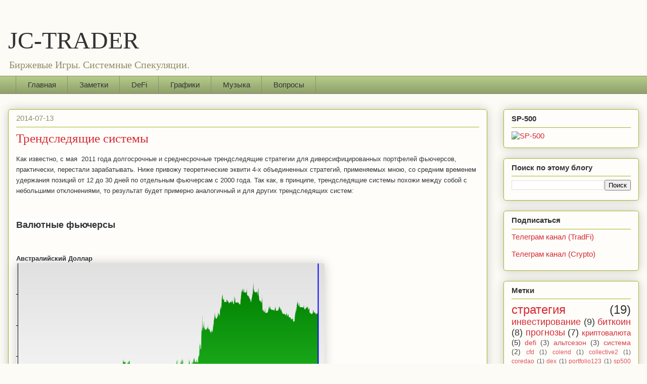

--- FILE ---
content_type: text/html; charset=UTF-8
request_url: https://www.jc-trader.com/2014/07/blog-post_13.html
body_size: 24055
content:
<!DOCTYPE html>
<html class='v2' dir='ltr' lang='ru'>
<head>
<link href='https://www.blogger.com/static/v1/widgets/335934321-css_bundle_v2.css' rel='stylesheet' type='text/css'/>
<meta content='width=1100' name='viewport'/>
<meta content='text/html; charset=UTF-8' http-equiv='Content-Type'/>
<meta content='blogger' name='generator'/>
<link href='https://www.jc-trader.com/favicon.ico' rel='icon' type='image/x-icon'/>
<link href='https://www.jc-trader.com/2014/07/blog-post_13.html' rel='canonical'/>
<link rel="alternate" type="application/atom+xml" title="JC-TRADER - Atom" href="https://www.jc-trader.com/feeds/posts/default" />
<link rel="alternate" type="application/rss+xml" title="JC-TRADER - RSS" href="https://www.jc-trader.com/feeds/posts/default?alt=rss" />
<link rel="service.post" type="application/atom+xml" title="JC-TRADER - Atom" href="https://www.blogger.com/feeds/8603380854756336654/posts/default" />

<link rel="alternate" type="application/atom+xml" title="JC-TRADER - Atom" href="https://www.jc-trader.com/feeds/5336880417844513816/comments/default" />
<!--Can't find substitution for tag [blog.ieCssRetrofitLinks]-->
<link href='http://ic.pics.livejournal.com/jc_trader/24123260/951765/951765_original.png' rel='image_src'/>
<meta content='https://www.jc-trader.com/2014/07/blog-post_13.html' property='og:url'/>
<meta content='Трендследящие системы' property='og:title'/>
<meta content=' Как известно, с мая  2011 года долгосрочные и среднесрочные трендследящие стратегии для диверсифицированных портфелей фьючерсов, практическ...' property='og:description'/>
<meta content='https://lh3.googleusercontent.com/blogger_img_proxy/AEn0k_td670Rd1lMkOtseIg2GAUdpIUoyikuZPVrnyuPJYj-4OBsNiQ1ThfzLQUJHbDG65s1-aJgRlBkNUcrj1K8TMm733bMGkiJA2eKcdk8kN7md72IHKADhFL8vPHqBl0saXis84xYy0KLwKpReVoWqw=w1200-h630-p-k-no-nu' property='og:image'/>
<title>JC-TRADER: Трендследящие системы</title>
<style id='page-skin-1' type='text/css'><!--
/*
-----------------------------------------------
Blogger Template Style
Name:     Awesome Inc.
Designer: Tina Chen
URL:      tinachen.org
----------------------------------------------- */
/* Content
----------------------------------------------- */
body {
font: normal normal 15px Verdana, Geneva, sans-serif;
color: #333333;
background: #fcfbf5 none repeat scroll top left;
}
html body .content-outer {
min-width: 0;
max-width: 100%;
width: 100%;
}
a:link {
text-decoration: none;
color: #d52a33;
}
a:visited {
text-decoration: none;
color: #7d181e;
}
a:hover {
text-decoration: underline;
color: #d52a33;
}
.body-fauxcolumn-outer .cap-top {
position: absolute;
z-index: 1;
height: 276px;
width: 100%;
background: transparent none repeat-x scroll top left;
_background-image: none;
}
/* Columns
----------------------------------------------- */
.content-inner {
padding: 0;
}
.header-inner .section {
margin: 0 16px;
}
.tabs-inner .section {
margin: 0 16px;
}
.main-inner {
padding-top: 30px;
}
.main-inner .column-center-inner,
.main-inner .column-left-inner,
.main-inner .column-right-inner {
padding: 0 5px;
}
*+html body .main-inner .column-center-inner {
margin-top: -30px;
}
#layout .main-inner .column-center-inner {
margin-top: 0;
}
/* Header
----------------------------------------------- */
.header-outer {
margin: 0 0 0 0;
background: transparent none repeat scroll 0 0;
}
.Header h1 {
font: normal normal 48px Georgia, Utopia, 'Palatino Linotype', Palatino, serif;
color: #333333;
text-shadow: 0 0 -1px #000000;
}
.Header h1 a {
color: #333333;
}
.Header .description {
font: normal normal 20px Georgia, Utopia, 'Palatino Linotype', Palatino, serif;
color: #908d6a;
}
.header-inner .Header .titlewrapper,
.header-inner .Header .descriptionwrapper {
padding-left: 0;
padding-right: 0;
margin-bottom: 0;
}
.header-inner .Header .titlewrapper {
padding-top: 22px;
}
/* Tabs
----------------------------------------------- */
.tabs-outer {
overflow: hidden;
position: relative;
background: #b3ca88 url(//www.blogblog.com/1kt/awesomeinc/tabs_gradient_light.png) repeat scroll 0 0;
}
#layout .tabs-outer {
overflow: visible;
}
.tabs-cap-top, .tabs-cap-bottom {
position: absolute;
width: 100%;
border-top: 1px solid #908d6a;
}
.tabs-cap-bottom {
bottom: 0;
}
.tabs-inner .widget li a {
display: inline-block;
margin: 0;
padding: .6em 1.5em;
font: normal normal 15px Verdana, Geneva, sans-serif;
color: #333333;
border-top: 1px solid #908d6a;
border-bottom: 1px solid #908d6a;
border-left: 1px solid #908d6a;
height: 16px;
line-height: 16px;
}
.tabs-inner .widget li:last-child a {
border-right: 1px solid #908d6a;
}
.tabs-inner .widget li.selected a, .tabs-inner .widget li a:hover {
background: #63704b url(//www.blogblog.com/1kt/awesomeinc/tabs_gradient_light.png) repeat-x scroll 0 -100px;
color: #ffffff;
}
/* Headings
----------------------------------------------- */
h2 {
font: normal bold 15px Verdana, Geneva, sans-serif;
color: #333333;
}
/* Widgets
----------------------------------------------- */
.main-inner .section {
margin: 0 27px;
padding: 0;
}
.main-inner .column-left-outer,
.main-inner .column-right-outer {
margin-top: 0;
}
#layout .main-inner .column-left-outer,
#layout .main-inner .column-right-outer {
margin-top: 0;
}
.main-inner .column-left-inner,
.main-inner .column-right-inner {
background: transparent none repeat 0 0;
-moz-box-shadow: 0 0 0 rgba(0, 0, 0, .2);
-webkit-box-shadow: 0 0 0 rgba(0, 0, 0, .2);
-goog-ms-box-shadow: 0 0 0 rgba(0, 0, 0, .2);
box-shadow: 0 0 0 rgba(0, 0, 0, .2);
-moz-border-radius: 5px;
-webkit-border-radius: 5px;
-goog-ms-border-radius: 5px;
border-radius: 5px;
}
#layout .main-inner .column-left-inner,
#layout .main-inner .column-right-inner {
margin-top: 0;
}
.sidebar .widget {
font: normal normal 15px Verdana, Geneva, sans-serif;
color: #333333;
}
.sidebar .widget a:link {
color: #d52a33;
}
.sidebar .widget a:visited {
color: #7d181e;
}
.sidebar .widget a:hover {
color: #d52a33;
}
.sidebar .widget h2 {
text-shadow: 0 0 -1px #000000;
}
.main-inner .widget {
background-color: #fefdfa;
border: 1px solid #aab123;
padding: 0 15px 15px;
margin: 20px -16px;
-moz-box-shadow: 0 0 20px rgba(0, 0, 0, .2);
-webkit-box-shadow: 0 0 20px rgba(0, 0, 0, .2);
-goog-ms-box-shadow: 0 0 20px rgba(0, 0, 0, .2);
box-shadow: 0 0 20px rgba(0, 0, 0, .2);
-moz-border-radius: 5px;
-webkit-border-radius: 5px;
-goog-ms-border-radius: 5px;
border-radius: 5px;
}
.main-inner .widget h2 {
margin: 0 -0;
padding: .6em 0 .5em;
border-bottom: 1px solid transparent;
}
.footer-inner .widget h2 {
padding: 0 0 .4em;
border-bottom: 1px solid transparent;
}
.main-inner .widget h2 + div, .footer-inner .widget h2 + div {
border-top: 1px solid #aab123;
padding-top: 8px;
}
.main-inner .widget .widget-content {
margin: 0 -0;
padding: 7px 0 0;
}
.main-inner .widget ul, .main-inner .widget #ArchiveList ul.flat {
margin: -8px -15px 0;
padding: 0;
list-style: none;
}
.main-inner .widget #ArchiveList {
margin: -8px 0 0;
}
.main-inner .widget ul li, .main-inner .widget #ArchiveList ul.flat li {
padding: .5em 15px;
text-indent: 0;
color: #666666;
border-top: 0 solid #aab123;
border-bottom: 1px solid transparent;
}
.main-inner .widget #ArchiveList ul li {
padding-top: .25em;
padding-bottom: .25em;
}
.main-inner .widget ul li:first-child, .main-inner .widget #ArchiveList ul.flat li:first-child {
border-top: none;
}
.main-inner .widget ul li:last-child, .main-inner .widget #ArchiveList ul.flat li:last-child {
border-bottom: none;
}
.post-body {
position: relative;
}
.main-inner .widget .post-body ul {
padding: 0 2.5em;
margin: .5em 0;
list-style: disc;
}
.main-inner .widget .post-body ul li {
padding: 0.25em 0;
margin-bottom: .25em;
color: #333333;
border: none;
}
.footer-inner .widget ul {
padding: 0;
list-style: none;
}
.widget .zippy {
color: #666666;
}
/* Posts
----------------------------------------------- */
body .main-inner .Blog {
padding: 0;
margin-bottom: 1em;
background-color: transparent;
border: none;
-moz-box-shadow: 0 0 0 rgba(0, 0, 0, 0);
-webkit-box-shadow: 0 0 0 rgba(0, 0, 0, 0);
-goog-ms-box-shadow: 0 0 0 rgba(0, 0, 0, 0);
box-shadow: 0 0 0 rgba(0, 0, 0, 0);
}
.main-inner .section:last-child .Blog:last-child {
padding: 0;
margin-bottom: 1em;
}
.main-inner .widget h2.date-header {
margin: 0 -15px 1px;
padding: 0 0 0 0;
font: normal normal 15px Verdana, Geneva, sans-serif;
color: #908d6a;
background: transparent none no-repeat scroll top left;
border-top: 0 solid #aab123;
border-bottom: 1px solid transparent;
-moz-border-radius-topleft: 0;
-moz-border-radius-topright: 0;
-webkit-border-top-left-radius: 0;
-webkit-border-top-right-radius: 0;
border-top-left-radius: 0;
border-top-right-radius: 0;
position: static;
bottom: 100%;
right: 15px;
text-shadow: 0 0 -1px #000000;
}
.main-inner .widget h2.date-header span {
font: normal normal 15px Verdana, Geneva, sans-serif;
display: block;
padding: .5em 15px;
border-left: 0 solid #aab123;
border-right: 0 solid #aab123;
}
.date-outer {
position: relative;
margin: 30px 0 20px;
padding: 0 15px;
background-color: #fefdfa;
border: 1px solid #aab123;
-moz-box-shadow: 0 0 20px rgba(0, 0, 0, .2);
-webkit-box-shadow: 0 0 20px rgba(0, 0, 0, .2);
-goog-ms-box-shadow: 0 0 20px rgba(0, 0, 0, .2);
box-shadow: 0 0 20px rgba(0, 0, 0, .2);
-moz-border-radius: 5px;
-webkit-border-radius: 5px;
-goog-ms-border-radius: 5px;
border-radius: 5px;
}
.date-outer:first-child {
margin-top: 0;
}
.date-outer:last-child {
margin-bottom: 20px;
-moz-border-radius-bottomleft: 5px;
-moz-border-radius-bottomright: 5px;
-webkit-border-bottom-left-radius: 5px;
-webkit-border-bottom-right-radius: 5px;
-goog-ms-border-bottom-left-radius: 5px;
-goog-ms-border-bottom-right-radius: 5px;
border-bottom-left-radius: 5px;
border-bottom-right-radius: 5px;
}
.date-posts {
margin: 0 -0;
padding: 0 0;
clear: both;
}
.post-outer, .inline-ad {
border-top: 1px solid #aab123;
margin: 0 -0;
padding: 15px 0;
}
.post-outer {
padding-bottom: 10px;
}
.post-outer:first-child {
padding-top: 0;
border-top: none;
}
.post-outer:last-child, .inline-ad:last-child {
border-bottom: none;
}
.post-body {
position: relative;
}
.post-body img {
padding: 8px;
background: #ffffff;
border: 1px solid #cccccc;
-moz-box-shadow: 0 0 20px rgba(0, 0, 0, .2);
-webkit-box-shadow: 0 0 20px rgba(0, 0, 0, .2);
box-shadow: 0 0 20px rgba(0, 0, 0, .2);
-moz-border-radius: 5px;
-webkit-border-radius: 5px;
border-radius: 5px;
}
h3.post-title, h4 {
font: normal normal 25px Georgia, Utopia, 'Palatino Linotype', Palatino, serif;
color: #d52a33;
}
h3.post-title a {
font: normal normal 25px Georgia, Utopia, 'Palatino Linotype', Palatino, serif;
color: #d52a33;
}
h3.post-title a:hover {
color: #d52a33;
text-decoration: underline;
}
.post-header {
margin: 0 0 1em;
}
.post-body {
line-height: 1.4;
}
.post-outer h2 {
color: #333333;
}
.post-footer {
margin: 1.5em 0 0;
}
#blog-pager {
padding: 15px;
font-size: 120%;
background-color: #fefdfa;
border: 1px solid #aab123;
-moz-box-shadow: 0 0 20px rgba(0, 0, 0, .2);
-webkit-box-shadow: 0 0 20px rgba(0, 0, 0, .2);
-goog-ms-box-shadow: 0 0 20px rgba(0, 0, 0, .2);
box-shadow: 0 0 20px rgba(0, 0, 0, .2);
-moz-border-radius: 5px;
-webkit-border-radius: 5px;
-goog-ms-border-radius: 5px;
border-radius: 5px;
-moz-border-radius-topleft: 5px;
-moz-border-radius-topright: 5px;
-webkit-border-top-left-radius: 5px;
-webkit-border-top-right-radius: 5px;
-goog-ms-border-top-left-radius: 5px;
-goog-ms-border-top-right-radius: 5px;
border-top-left-radius: 5px;
border-top-right-radius-topright: 5px;
margin-top: 1em;
}
.blog-feeds, .post-feeds {
margin: 1em 0;
text-align: center;
color: #333333;
}
.blog-feeds a, .post-feeds a {
color: #d52a33;
}
.blog-feeds a:visited, .post-feeds a:visited {
color: #7d181e;
}
.blog-feeds a:hover, .post-feeds a:hover {
color: #d52a33;
}
.post-outer .comments {
margin-top: 2em;
}
/* Comments
----------------------------------------------- */
.comments .comments-content .icon.blog-author {
background-repeat: no-repeat;
background-image: url([data-uri]);
}
.comments .comments-content .loadmore a {
border-top: 1px solid #908d6a;
border-bottom: 1px solid #908d6a;
}
.comments .continue {
border-top: 2px solid #908d6a;
}
/* Footer
----------------------------------------------- */
.footer-outer {
margin: -20px 0 -1px;
padding: 20px 0 0;
color: #333333;
overflow: hidden;
}
.footer-fauxborder-left {
border-top: 1px solid #aab123;
background: #fefdfa none repeat scroll 0 0;
-moz-box-shadow: 0 0 20px rgba(0, 0, 0, .2);
-webkit-box-shadow: 0 0 20px rgba(0, 0, 0, .2);
-goog-ms-box-shadow: 0 0 20px rgba(0, 0, 0, .2);
box-shadow: 0 0 20px rgba(0, 0, 0, .2);
margin: 0 -20px;
}
/* Mobile
----------------------------------------------- */
body.mobile {
background-size: auto;
}
.mobile .body-fauxcolumn-outer {
background: transparent none repeat scroll top left;
}
*+html body.mobile .main-inner .column-center-inner {
margin-top: 0;
}
.mobile .main-inner .widget {
padding: 0 0 15px;
}
.mobile .main-inner .widget h2 + div,
.mobile .footer-inner .widget h2 + div {
border-top: none;
padding-top: 0;
}
.mobile .footer-inner .widget h2 {
padding: 0.5em 0;
border-bottom: none;
}
.mobile .main-inner .widget .widget-content {
margin: 0;
padding: 7px 0 0;
}
.mobile .main-inner .widget ul,
.mobile .main-inner .widget #ArchiveList ul.flat {
margin: 0 -15px 0;
}
.mobile .main-inner .widget h2.date-header {
right: 0;
}
.mobile .date-header span {
padding: 0.4em 0;
}
.mobile .date-outer:first-child {
margin-bottom: 0;
border: 1px solid #aab123;
-moz-border-radius-topleft: 5px;
-moz-border-radius-topright: 5px;
-webkit-border-top-left-radius: 5px;
-webkit-border-top-right-radius: 5px;
-goog-ms-border-top-left-radius: 5px;
-goog-ms-border-top-right-radius: 5px;
border-top-left-radius: 5px;
border-top-right-radius: 5px;
}
.mobile .date-outer {
border-color: #aab123;
border-width: 0 1px 1px;
}
.mobile .date-outer:last-child {
margin-bottom: 0;
}
.mobile .main-inner {
padding: 0;
}
.mobile .header-inner .section {
margin: 0;
}
.mobile .post-outer, .mobile .inline-ad {
padding: 5px 0;
}
.mobile .tabs-inner .section {
margin: 0 10px;
}
.mobile .main-inner .widget h2 {
margin: 0;
padding: 0;
}
.mobile .main-inner .widget h2.date-header span {
padding: 0;
}
.mobile .main-inner .widget .widget-content {
margin: 0;
padding: 7px 0 0;
}
.mobile #blog-pager {
border: 1px solid transparent;
background: #fefdfa none repeat scroll 0 0;
}
.mobile .main-inner .column-left-inner,
.mobile .main-inner .column-right-inner {
background: transparent none repeat 0 0;
-moz-box-shadow: none;
-webkit-box-shadow: none;
-goog-ms-box-shadow: none;
box-shadow: none;
}
.mobile .date-posts {
margin: 0;
padding: 0;
}
.mobile .footer-fauxborder-left {
margin: 0;
border-top: inherit;
}
.mobile .main-inner .section:last-child .Blog:last-child {
margin-bottom: 0;
}
.mobile-index-contents {
color: #333333;
}
.mobile .mobile-link-button {
background: #d52a33 url(//www.blogblog.com/1kt/awesomeinc/tabs_gradient_light.png) repeat scroll 0 0;
}
.mobile-link-button a:link, .mobile-link-button a:visited {
color: #ffffff;
}
.mobile .tabs-inner .PageList .widget-content {
background: transparent;
border-top: 1px solid;
border-color: #908d6a;
color: #333333;
}
.mobile .tabs-inner .PageList .widget-content .pagelist-arrow {
border-left: 1px solid #908d6a;
}

--></style>
<style id='template-skin-1' type='text/css'><!--
body {
min-width: 1280px;
}
.content-outer, .content-fauxcolumn-outer, .region-inner {
min-width: 1280px;
max-width: 1280px;
_width: 1280px;
}
.main-inner .columns {
padding-left: 0px;
padding-right: 300px;
}
.main-inner .fauxcolumn-center-outer {
left: 0px;
right: 300px;
/* IE6 does not respect left and right together */
_width: expression(this.parentNode.offsetWidth -
parseInt("0px") -
parseInt("300px") + 'px');
}
.main-inner .fauxcolumn-left-outer {
width: 0px;
}
.main-inner .fauxcolumn-right-outer {
width: 300px;
}
.main-inner .column-left-outer {
width: 0px;
right: 100%;
margin-left: -0px;
}
.main-inner .column-right-outer {
width: 300px;
margin-right: -300px;
}
#layout {
min-width: 0;
}
#layout .content-outer {
min-width: 0;
width: 800px;
}
#layout .region-inner {
min-width: 0;
width: auto;
}
body#layout div.add_widget {
padding: 8px;
}
body#layout div.add_widget a {
margin-left: 32px;
}
--></style>
<!-- Google tag (gtag.js) -->
<script async='true' src='https://www.googletagmanager.com/gtag/js?id=G-SDKL43H7C2'></script>
<script>
        window.dataLayer = window.dataLayer || [];
        function gtag(){dataLayer.push(arguments);}
        gtag('js', new Date());
        gtag('config', 'G-SDKL43H7C2');
      </script>
<link href='https://www.blogger.com/dyn-css/authorization.css?targetBlogID=8603380854756336654&amp;zx=342663ba-7e30-48e2-8485-9dccacb2b952' media='none' onload='if(media!=&#39;all&#39;)media=&#39;all&#39;' rel='stylesheet'/><noscript><link href='https://www.blogger.com/dyn-css/authorization.css?targetBlogID=8603380854756336654&amp;zx=342663ba-7e30-48e2-8485-9dccacb2b952' rel='stylesheet'/></noscript>
<meta name='google-adsense-platform-account' content='ca-host-pub-1556223355139109'/>
<meta name='google-adsense-platform-domain' content='blogspot.com'/>

</head>
<body class='loading variant-renewable'>
<div class='navbar no-items section' id='navbar' name='Панель навигации'>
</div>
<div class='body-fauxcolumns'>
<div class='fauxcolumn-outer body-fauxcolumn-outer'>
<div class='cap-top'>
<div class='cap-left'></div>
<div class='cap-right'></div>
</div>
<div class='fauxborder-left'>
<div class='fauxborder-right'></div>
<div class='fauxcolumn-inner'>
</div>
</div>
<div class='cap-bottom'>
<div class='cap-left'></div>
<div class='cap-right'></div>
</div>
</div>
</div>
<div class='content'>
<div class='content-fauxcolumns'>
<div class='fauxcolumn-outer content-fauxcolumn-outer'>
<div class='cap-top'>
<div class='cap-left'></div>
<div class='cap-right'></div>
</div>
<div class='fauxborder-left'>
<div class='fauxborder-right'></div>
<div class='fauxcolumn-inner'>
</div>
</div>
<div class='cap-bottom'>
<div class='cap-left'></div>
<div class='cap-right'></div>
</div>
</div>
</div>
<div class='content-outer'>
<div class='content-cap-top cap-top'>
<div class='cap-left'></div>
<div class='cap-right'></div>
</div>
<div class='fauxborder-left content-fauxborder-left'>
<div class='fauxborder-right content-fauxborder-right'></div>
<div class='content-inner'>
<header>
<div class='header-outer'>
<div class='header-cap-top cap-top'>
<div class='cap-left'></div>
<div class='cap-right'></div>
</div>
<div class='fauxborder-left header-fauxborder-left'>
<div class='fauxborder-right header-fauxborder-right'></div>
<div class='region-inner header-inner'>
<div class='header section' id='header' name='Заголовок'><div class='widget Header' data-version='1' id='Header1'>
<div id='header-inner'>
<div class='titlewrapper'>
<h1 class='title'>
<a href='https://www.jc-trader.com/'>
JC-TRADER
</a>
</h1>
</div>
<div class='descriptionwrapper'>
<p class='description'><span>Биржевые Игры. Системные Спекуляции.</span></p>
</div>
</div>
</div></div>
</div>
</div>
<div class='header-cap-bottom cap-bottom'>
<div class='cap-left'></div>
<div class='cap-right'></div>
</div>
</div>
</header>
<div class='tabs-outer'>
<div class='tabs-cap-top cap-top'>
<div class='cap-left'></div>
<div class='cap-right'></div>
</div>
<div class='fauxborder-left tabs-fauxborder-left'>
<div class='fauxborder-right tabs-fauxborder-right'></div>
<div class='region-inner tabs-inner'>
<div class='tabs section' id='crosscol' name='Поперечный столбец'><div class='widget PageList' data-version='1' id='PageList1'>
<h2>Страницы</h2>
<div class='widget-content'>
<ul>
<li>
<a href='http://www.jc-trader.com/'>Главная</a>
</li>
<li>
<a href='https://jc-trader5.blogspot.com/'>Заметки</a>
</li>
<li>
<a href='https://www.jc-trader.com/p/defi.html'>DeFi</a>
</li>
<li>
<a href='http://jc-trader.blogspot.com/p/new-tradingview.html'>Графики</a>
</li>
<li>
<a href='https://www.jc-trader.com/p/blog-page_8.html'>Музыка</a>
</li>
<li>
<a href='https://www.jc-trader.com/p/blog-page_62.html'>Вопросы</a>
</li>
</ul>
<div class='clear'></div>
</div>
</div></div>
<div class='tabs no-items section' id='crosscol-overflow' name='Cross-Column 2'></div>
</div>
</div>
<div class='tabs-cap-bottom cap-bottom'>
<div class='cap-left'></div>
<div class='cap-right'></div>
</div>
</div>
<div class='main-outer'>
<div class='main-cap-top cap-top'>
<div class='cap-left'></div>
<div class='cap-right'></div>
</div>
<div class='fauxborder-left main-fauxborder-left'>
<div class='fauxborder-right main-fauxborder-right'></div>
<div class='region-inner main-inner'>
<div class='columns fauxcolumns'>
<div class='fauxcolumn-outer fauxcolumn-center-outer'>
<div class='cap-top'>
<div class='cap-left'></div>
<div class='cap-right'></div>
</div>
<div class='fauxborder-left'>
<div class='fauxborder-right'></div>
<div class='fauxcolumn-inner'>
</div>
</div>
<div class='cap-bottom'>
<div class='cap-left'></div>
<div class='cap-right'></div>
</div>
</div>
<div class='fauxcolumn-outer fauxcolumn-left-outer'>
<div class='cap-top'>
<div class='cap-left'></div>
<div class='cap-right'></div>
</div>
<div class='fauxborder-left'>
<div class='fauxborder-right'></div>
<div class='fauxcolumn-inner'>
</div>
</div>
<div class='cap-bottom'>
<div class='cap-left'></div>
<div class='cap-right'></div>
</div>
</div>
<div class='fauxcolumn-outer fauxcolumn-right-outer'>
<div class='cap-top'>
<div class='cap-left'></div>
<div class='cap-right'></div>
</div>
<div class='fauxborder-left'>
<div class='fauxborder-right'></div>
<div class='fauxcolumn-inner'>
</div>
</div>
<div class='cap-bottom'>
<div class='cap-left'></div>
<div class='cap-right'></div>
</div>
</div>
<!-- corrects IE6 width calculation -->
<div class='columns-inner'>
<div class='column-center-outer'>
<div class='column-center-inner'>
<div class='main section' id='main' name='Основной'><div class='widget Blog' data-version='1' id='Blog1'>
<div class='blog-posts hfeed'>

          <div class="date-outer">
        
<h2 class='date-header'><span>2014-07-13</span></h2>

          <div class="date-posts">
        
<div class='post-outer'>
<div class='post hentry uncustomized-post-template' itemprop='blogPost' itemscope='itemscope' itemtype='http://schema.org/BlogPosting'>
<meta content='http://ic.pics.livejournal.com/jc_trader/24123260/951765/951765_original.png' itemprop='image_url'/>
<meta content='8603380854756336654' itemprop='blogId'/>
<meta content='5336880417844513816' itemprop='postId'/>
<a name='5336880417844513816'></a>
<h3 class='post-title entry-title' itemprop='name'>
Трендследящие системы
</h3>
<div class='post-header'>
<div class='post-header-line-1'></div>
</div>
<div class='post-body entry-content' id='post-body-5336880417844513816' itemprop='description articleBody'>
<div dir="ltr" style="text-align: left;" trbidi="on">
<span style="background-color: white; font-family: Helvetica, Arial, sans-serif; font-size: 13px; line-height: 19.5px;">Как известно, с мая &nbsp;2011 года долгосрочные и среднесрочные трендследящие стратегии для диверсифицированных портфелей фьючерсов, практически, перестали зарабатывать. Ниже привожу теоретические эквити 4-х объединенных стратегий, применяемых мною, со средним временем удержания позиций от 12 до 30 дней по отдельным фьючерсам с 2000 года. Так как, в принципе, трендследящие системы похожи между собой с небольшими отклонениями, то результат будет примерно аналогичный и для других трендследящих систем:</span><br />
<a name="more"></a><br style="background-color: white; font-family: Helvetica, Arial, sans-serif; font-size: 13px; line-height: 19.5px;" /><br style="background-color: white; font-family: Helvetica, Arial, sans-serif; font-size: 13px; line-height: 19.5px;" /><a href="https://www.blogger.com/null" name="cutid1" style="background-color: white; border: 0px; font-family: Helvetica, Arial, sans-serif; font-size: 13px; line-height: 19.5px; margin: 0px; outline: 0px; padding: 0px; vertical-align: baseline;" target="_self"></a><span style="background-color: white; border: 0px; font-family: Helvetica, Arial, sans-serif; font-size: 1.4em; margin: 0px; outline: 0px; padding: 0px; vertical-align: baseline;"><b style="border: 0px; font-size: 18px; margin: 0px; outline: 0px; padding: 0px; vertical-align: baseline;">Валютные фьючерсы</b></span><br style="background-color: white; font-family: Helvetica, Arial, sans-serif; font-size: 13px; line-height: 19.5px;" /><br style="background-color: white; font-family: Helvetica, Arial, sans-serif; font-size: 13px; line-height: 19.5px;" /><br style="background-color: white; font-family: Helvetica, Arial, sans-serif; font-size: 13px; line-height: 19.5px;" /><b style="background-color: white; border: 0px; font-family: Helvetica, Arial, sans-serif; font-size: 13px; line-height: 19.5px; margin: 0px; outline: 0px; padding: 0px; vertical-align: baseline;">Австралийский Доллар</b><br style="background-color: white; font-family: Helvetica, Arial, sans-serif; font-size: 13px; line-height: 19.5px;" /><img alt="1" src="https://lh3.googleusercontent.com/blogger_img_proxy/AEn0k_td670Rd1lMkOtseIg2GAUdpIUoyikuZPVrnyuPJYj-4OBsNiQ1ThfzLQUJHbDG65s1-aJgRlBkNUcrj1K8TMm733bMGkiJA2eKcdk8kN7md72IHKADhFL8vPHqBl0saXis84xYy0KLwKpReVoWqw=s0-d" style="background-color: white; border: 0px; font-family: Helvetica, Arial, sans-serif; font-size: 13px; height: auto; line-height: 19.5px; margin: 0px; max-width: 100%; outline: 0px; padding: 0px; vertical-align: baseline;" title="1"><br style="background-color: white; font-family: Helvetica, Arial, sans-serif; font-size: 13px; line-height: 19.5px;" /><b style="background-color: white; border: 0px; font-family: Helvetica, Arial, sans-serif; font-size: 13px; line-height: 19.5px; margin: 0px; outline: 0px; padding: 0px; vertical-align: baseline;">Британский Фунт</b><br style="background-color: white; font-family: Helvetica, Arial, sans-serif; font-size: 13px; line-height: 19.5px;" /><img alt="1A" src="https://lh3.googleusercontent.com/blogger_img_proxy/AEn0k_vyecBrvnNr4txXI3zYJqwhfUhR423X5ygGND2LRMnkBBB7FVr8xjHkDmSU21JSd2xzz6rE54xHPGsX7z92K0b3cxUPkoQkfoA_3fRZfagZ3gFDVRkw_GuDvJGfsdAtgdtnIIZQhiszVqZP6Uvp8P4=s0-d" style="background-color: white; border: 0px; font-family: Helvetica, Arial, sans-serif; font-size: 13px; height: auto; line-height: 19.5px; margin: 0px; max-width: 100%; outline: 0px; padding: 0px; vertical-align: baseline;" title="1A"><br style="background-color: white; font-family: Helvetica, Arial, sans-serif; font-size: 13px; line-height: 19.5px;" /><b style="background-color: white; border: 0px; font-family: Helvetica, Arial, sans-serif; font-size: 13px; line-height: 19.5px; margin: 0px; outline: 0px; padding: 0px; vertical-align: baseline;">Канадский Доллар</b><br style="background-color: white; font-family: Helvetica, Arial, sans-serif; font-size: 13px; line-height: 19.5px;" /><span style="background-color: white; font-family: Helvetica, Arial, sans-serif; font-size: 13px; line-height: 19.5px;">Последние шесть лет полный отстой</span><br style="background-color: white; font-family: Helvetica, Arial, sans-serif; font-size: 13px; line-height: 19.5px;" /><img alt="2" src="https://lh3.googleusercontent.com/blogger_img_proxy/AEn0k_t_rfxnYGRqrQHFqcHlwDXkwR8wEM9EwQalEY6FzEZx063feqpmflfp0x9vT0Rh5vxy59z6_9aeV8PQnFBZSlU5JmC1SMC53ErdSINKr1FvU3gECNkFnpMwYYhvM8SOqPMxwyuX8iwsLdnA-xckon0=s0-d" style="background-color: white; border: 0px; font-family: Helvetica, Arial, sans-serif; font-size: 13px; height: auto; line-height: 19.5px; margin: 0px; max-width: 100%; outline: 0px; padding: 0px; vertical-align: baseline;" title="2"><br style="background-color: white; font-family: Helvetica, Arial, sans-serif; font-size: 13px; line-height: 19.5px;" /><b style="background-color: white; border: 0px; font-family: Helvetica, Arial, sans-serif; font-size: 13px; line-height: 19.5px; margin: 0px; outline: 0px; padding: 0px; vertical-align: baseline;">Евро.</b><br style="background-color: white; font-family: Helvetica, Arial, sans-serif; font-size: 13px; line-height: 19.5px;" /><span style="background-color: white; font-family: Helvetica, Arial, sans-serif; font-size: 13px; line-height: 19.5px;">Видно что довольно трендовый был инструмент до 2012 года</span><br style="background-color: white; font-family: Helvetica, Arial, sans-serif; font-size: 13px; line-height: 19.5px;" /><img alt="3" src="https://lh3.googleusercontent.com/blogger_img_proxy/AEn0k_tUdi4KOWAIvGrRpmp6sfps7cZiCIuefgEY0jOOrKHBB3DDdjKPIS0Z6SsXiuBizWIoEi4wvPNkQWnd3prR2uudhC7Xt_sVGHI1XnxeVmsBUq160S_qmGfHEOSZsY1AEARwME4BWlKqrsLOEQ4tMd0=s0-d" style="background-color: white; border: 0px; font-family: Helvetica, Arial, sans-serif; font-size: 13px; height: auto; line-height: 19.5px; margin: 0px; max-width: 100%; outline: 0px; padding: 0px; vertical-align: baseline;" title="3"><br style="background-color: white; font-family: Helvetica, Arial, sans-serif; font-size: 13px; line-height: 19.5px;" /><b style="background-color: white; border: 0px; font-family: Helvetica, Arial, sans-serif; font-size: 13px; line-height: 19.5px; margin: 0px; outline: 0px; padding: 0px; vertical-align: baseline;">Йена</b><br style="background-color: white; font-family: Helvetica, Arial, sans-serif; font-size: 13px; line-height: 19.5px;" /><span style="background-color: white; font-family: Helvetica, Arial, sans-serif; font-size: 13px; line-height: 19.5px;">В прошлом году был мощный тренд</span><br style="background-color: white; font-family: Helvetica, Arial, sans-serif; font-size: 13px; line-height: 19.5px;" /><img alt="4" src="https://lh3.googleusercontent.com/blogger_img_proxy/AEn0k_tSyjblwTvf8pv1SqBCSbl5jmrwmwAEyfZKh-AyyF1Tp87ZzmLJxNV83g4CY90-Swtclu7PvineR4xzpe2myrZla6u3wa97npAjtM5VMxHAhG7Lbnlucfuo7P9eVgfuGgSD6EeqNPMapLcjW0Cnig=s0-d" style="background-color: white; border: 0px; font-family: Helvetica, Arial, sans-serif; font-size: 13px; height: auto; line-height: 19.5px; margin: 0px; max-width: 100%; outline: 0px; padding: 0px; vertical-align: baseline;" title="4"><br style="background-color: white; font-family: Helvetica, Arial, sans-serif; font-size: 13px; line-height: 19.5px;" /><br style="background-color: white; font-family: Helvetica, Arial, sans-serif; font-size: 13px; line-height: 19.5px;" /><br style="background-color: white; font-family: Helvetica, Arial, sans-serif; font-size: 13px; line-height: 19.5px;" /><span style="background-color: white; border: 0px; font-family: Helvetica, Arial, sans-serif; font-size: 1.4em; margin: 0px; outline: 0px; padding: 0px; vertical-align: baseline;"><b style="border: 0px; font-size: 18px; margin: 0px; outline: 0px; padding: 0px; vertical-align: baseline;">Зернобобовые фьючерсы</b></span><br style="background-color: white; font-family: Helvetica, Arial, sans-serif; font-size: 13px; line-height: 19.5px;" /><br style="background-color: white; font-family: Helvetica, Arial, sans-serif; font-size: 13px; line-height: 19.5px;" /><br style="background-color: white; font-family: Helvetica, Arial, sans-serif; font-size: 13px; line-height: 19.5px;" /><b style="background-color: white; border: 0px; font-family: Helvetica, Arial, sans-serif; font-size: 13px; line-height: 19.5px; margin: 0px; outline: 0px; padding: 0px; vertical-align: baseline;">Соевое Масло</b><br style="background-color: white; font-family: Helvetica, Arial, sans-serif; font-size: 13px; line-height: 19.5px;" /><span style="background-color: white; font-family: Helvetica, Arial, sans-serif; font-size: 13px; line-height: 19.5px;">Практически, нетрендовое, за исключением шокового 2008-го года.</span><br style="background-color: white; font-family: Helvetica, Arial, sans-serif; font-size: 13px; line-height: 19.5px;" /><img alt="1" src="https://lh3.googleusercontent.com/blogger_img_proxy/AEn0k_uLAF-05mi-dFrLR0asG8g1wR3dHC_XgGLPxx4r8sWXQ73zOvBxaYftBue0U2xSz-Vp9JA8MilXIx2XnAzlI1rKHK_Z4TLnkvgeUlCa-2LXMmT6h3OBXqe4Tj5c1sN6TPw1Uzjksq0awI9df4ok-zc=s0-d" style="background-color: white; border: 0px; font-family: Helvetica, Arial, sans-serif; font-size: 13px; height: auto; line-height: 19.5px; margin: 0px; max-width: 100%; outline: 0px; padding: 0px; vertical-align: baseline;" title="1"><br style="background-color: white; font-family: Helvetica, Arial, sans-serif; font-size: 13px; line-height: 19.5px;" /><b style="background-color: white; border: 0px; font-family: Helvetica, Arial, sans-serif; font-size: 13px; line-height: 19.5px; margin: 0px; outline: 0px; padding: 0px; vertical-align: baseline;">Кукуруза</b><br style="background-color: white; font-family: Helvetica, Arial, sans-serif; font-size: 13px; line-height: 19.5px;" /><img alt="1A" src="https://lh3.googleusercontent.com/blogger_img_proxy/AEn0k_taWg8DS1LzIGJ-7hDXLEg3JFteHMiMIeoeB2W1nhUzxgh7FnY37X3H96zyi0DDn2ZTYYImsl_--oTOth1Xr9kGleyQ46AyDK60KGZdWTWymG8F_jw8fzhGwJy0X0W5BR8VYJGMXPuOj2upy5ZFY28=s0-d" style="background-color: white; border: 0px; font-family: Helvetica, Arial, sans-serif; font-size: 13px; height: auto; line-height: 19.5px; margin: 0px; max-width: 100%; outline: 0px; padding: 0px; vertical-align: baseline;" title="1A"><br style="background-color: white; font-family: Helvetica, Arial, sans-serif; font-size: 13px; line-height: 19.5px;" /><b style="background-color: white; border: 0px; font-family: Helvetica, Arial, sans-serif; font-size: 13px; line-height: 19.5px; margin: 0px; outline: 0px; padding: 0px; vertical-align: baseline;">Соевые Бобы</b><br style="background-color: white; font-family: Helvetica, Arial, sans-serif; font-size: 13px; line-height: 19.5px;" /><span style="background-color: white; font-family: Helvetica, Arial, sans-serif; font-size: 13px; line-height: 19.5px;">Наиболее трендовый из группы. Правда, с периодическими застоями.</span><br style="background-color: white; font-family: Helvetica, Arial, sans-serif; font-size: 13px; line-height: 19.5px;" /><img alt="2" src="https://lh3.googleusercontent.com/blogger_img_proxy/AEn0k_tfGw3KMSKqhG1wjJw4Vo62kX-XPAGMgBJFm-cN37g-y93pZ8Dgd4pSM7LGcWPNAvXumRtdfzBvjp0uZ8-h-b6GFCUILkhJDCtqeHUd_cjDMdzG8zs8D4jiiFHQVNgEG6r3emPqWaGr-RBdtjC9-RI=s0-d" style="background-color: white; border: 0px; font-family: Helvetica, Arial, sans-serif; font-size: 13px; height: auto; line-height: 19.5px; margin: 0px; max-width: 100%; outline: 0px; padding: 0px; vertical-align: baseline;" title="2"><br style="background-color: white; font-family: Helvetica, Arial, sans-serif; font-size: 13px; line-height: 19.5px;" /><b style="background-color: white; border: 0px; font-family: Helvetica, Arial, sans-serif; font-size: 13px; line-height: 19.5px; margin: 0px; outline: 0px; padding: 0px; vertical-align: baseline;">Соевая Мука</b><br style="background-color: white; font-family: Helvetica, Arial, sans-serif; font-size: 13px; line-height: 19.5px;" /><img alt="3" src="https://lh3.googleusercontent.com/blogger_img_proxy/AEn0k_uKYdSVrJwSMM6v1XP031ZYnmEOEAkJi86mLC6SZ9zAZbCYUYmcOgoKO6nGGJ3UP3dtjAVF6ObVY1TSglcDAdPivq4CAqSe5cRC7w72yPlx24AVeN-4mcAHWkWqJQiPWcseS7R_2YyhfhRn4KU65KQ=s0-d" style="background-color: white; border: 0px; font-family: Helvetica, Arial, sans-serif; font-size: 13px; height: auto; line-height: 19.5px; margin: 0px; max-width: 100%; outline: 0px; padding: 0px; vertical-align: baseline;" title="3"><br style="background-color: white; font-family: Helvetica, Arial, sans-serif; font-size: 13px; line-height: 19.5px;" /><b style="background-color: white; border: 0px; font-family: Helvetica, Arial, sans-serif; font-size: 13px; line-height: 19.5px; margin: 0px; outline: 0px; padding: 0px; vertical-align: baseline;">Пшеница</b><br style="background-color: white; font-family: Helvetica, Arial, sans-serif; font-size: 13px; line-height: 19.5px;" /><span style="background-color: white; font-family: Helvetica, Arial, sans-serif; font-size: 13px; line-height: 19.5px;">Совершенно беспорядочный график.</span><br style="background-color: white; font-family: Helvetica, Arial, sans-serif; font-size: 13px; line-height: 19.5px;" /><img alt="4" src="https://lh3.googleusercontent.com/blogger_img_proxy/AEn0k_vhceQUFYQMsoQBesG_LWT22HEkVJ1YiCcMSlP2xAV8oAStonapVyggFhpzZnkYS1Hd1r7Xntexdc-7C9nLKt35Bvq2_Zl45EhP42p4UFQLoaqV6XxDXk9nIEWmHnfz0VByyfuj-xfGlfk1LW147Kc=s0-d" style="background-color: white; border: 0px; font-family: Helvetica, Arial, sans-serif; font-size: 13px; height: auto; line-height: 19.5px; margin: 0px; max-width: 100%; outline: 0px; padding: 0px; vertical-align: baseline;" title="4"><br style="background-color: white; font-family: Helvetica, Arial, sans-serif; font-size: 13px; line-height: 19.5px;" /><br style="background-color: white; font-family: Helvetica, Arial, sans-serif; font-size: 13px; line-height: 19.5px;" /><br style="background-color: white; font-family: Helvetica, Arial, sans-serif; font-size: 13px; line-height: 19.5px;" /><br style="background-color: white; font-family: Helvetica, Arial, sans-serif; font-size: 13px; line-height: 19.5px;" /><span style="background-color: white; border: 0px; font-family: Helvetica, Arial, sans-serif; font-size: 1.4em; margin: 0px; outline: 0px; padding: 0px; vertical-align: baseline;"><b style="border: 0px; font-size: 18px; margin: 0px; outline: 0px; padding: 0px; vertical-align: baseline;">Энергоносители</b></span><br style="background-color: white; font-family: Helvetica, Arial, sans-serif; font-size: 13px; line-height: 19.5px;" /><br style="background-color: white; font-family: Helvetica, Arial, sans-serif; font-size: 13px; line-height: 19.5px;" /><b style="background-color: white; border: 0px; font-family: Helvetica, Arial, sans-serif; font-size: 13px; line-height: 19.5px; margin: 0px; outline: 0px; padding: 0px; vertical-align: baseline;">Нефть</b><br style="background-color: white; font-family: Helvetica, Arial, sans-serif; font-size: 13px; line-height: 19.5px;" /><span style="background-color: white; font-family: Helvetica, Arial, sans-serif; font-size: 13px; line-height: 19.5px;">Стабильно сливает с 2009 года. Да и до 2008 года ничего хорошего.</span><br style="background-color: white; font-family: Helvetica, Arial, sans-serif; font-size: 13px; line-height: 19.5px;" /><img alt="1" src="https://lh3.googleusercontent.com/blogger_img_proxy/AEn0k_uF5Wrt3vEoZW_9LcRAsB_-AcW7INrIajHTFvIOjBFNTc8TnKx_OAOw1v6e4To1--UGnF_9DK_VWIRMIWMPeSumd8lgXWAkn7ZBPhjaayOKM6-gFIklKC-dOIlj0UHm8L-aR9GZRBMx6c9iEo1Oeg=s0-d" style="background-color: white; border: 0px; font-family: Helvetica, Arial, sans-serif; font-size: 13px; height: auto; line-height: 19.5px; margin: 0px; max-width: 100%; outline: 0px; padding: 0px; vertical-align: baseline;" title="1"><br style="background-color: white; font-family: Helvetica, Arial, sans-serif; font-size: 13px; line-height: 19.5px;" /><b style="background-color: white; border: 0px; font-family: Helvetica, Arial, sans-serif; font-size: 13px; line-height: 19.5px; margin: 0px; outline: 0px; padding: 0px; vertical-align: baseline;">Природный Газ</b><br style="background-color: white; font-family: Helvetica, Arial, sans-serif; font-size: 13px; line-height: 19.5px;" /><span style="background-color: white; font-family: Helvetica, Arial, sans-serif; font-size: 13px; line-height: 19.5px;">Длительные застои, но периодически зарабатывает. Главное не прозевать момент входа в позицию. Хотя, последние три года стабильный слив.</span><br style="background-color: white; font-family: Helvetica, Arial, sans-serif; font-size: 13px; line-height: 19.5px;" /><img alt="1A" src="https://lh3.googleusercontent.com/blogger_img_proxy/AEn0k_vvyWfFAR0Gnm195WhixScIe3HkRR6M8NCQKeCdVooy8hIkSAxxu4AJ_82kXfXSQQbJKJh-h_u7iFNaPtBEDQS0wUHRAzqZgjzE6WavrtypfeDW8jqnnhz-EQcuP5H_5pz3hQMUICO1-3HHdtG4AnE=s0-d" style="background-color: white; border: 0px; font-family: Helvetica, Arial, sans-serif; font-size: 13px; height: auto; line-height: 19.5px; margin: 0px; max-width: 100%; outline: 0px; padding: 0px; vertical-align: baseline;" title="1A"><br style="background-color: white; font-family: Helvetica, Arial, sans-serif; font-size: 13px; line-height: 19.5px;" /><br style="background-color: white; font-family: Helvetica, Arial, sans-serif; font-size: 13px; line-height: 19.5px;" /><br style="background-color: white; font-family: Helvetica, Arial, sans-serif; font-size: 13px; line-height: 19.5px;" /><span style="background-color: white; border: 0px; font-family: Helvetica, Arial, sans-serif; font-size: 1.4em; margin: 0px; outline: 0px; padding: 0px; vertical-align: baseline;"><b style="border: 0px; font-size: 18px; margin: 0px; outline: 0px; padding: 0px; vertical-align: baseline;">Металлы</b></span><br style="background-color: white; font-family: Helvetica, Arial, sans-serif; font-size: 13px; line-height: 19.5px;" /><br style="background-color: white; font-family: Helvetica, Arial, sans-serif; font-size: 13px; line-height: 19.5px;" /><br style="background-color: white; font-family: Helvetica, Arial, sans-serif; font-size: 13px; line-height: 19.5px;" /><b style="background-color: white; border: 0px; font-family: Helvetica, Arial, sans-serif; font-size: 13px; line-height: 19.5px; margin: 0px; outline: 0px; padding: 0px; vertical-align: baseline;">Золото</b><br style="background-color: white; font-family: Helvetica, Arial, sans-serif; font-size: 13px; line-height: 19.5px;" /><span style="background-color: white; font-family: Helvetica, Arial, sans-serif; font-size: 13px; line-height: 19.5px;">Начиная с 2005 года стабильный тренд с коррекциями. Но с 2011 года застой.</span><br style="background-color: white; font-family: Helvetica, Arial, sans-serif; font-size: 13px; line-height: 19.5px;" /><img alt="1" src="https://lh3.googleusercontent.com/blogger_img_proxy/AEn0k_tK-SpRghad8Mv0ltqKyIW16slWszk8WjTsX1Vd2lEA3suHv6lwRpybVG_cY8OXApga9Ux3JR3Yk97xZO7cuCGEpV-VAwsV9eGUO36r0f0Fk75jy6Eha5eTf3009E286094_Rla4Hot4_gDK4PU0w=s0-d" style="background-color: white; border: 0px; font-family: Helvetica, Arial, sans-serif; font-size: 13px; height: auto; line-height: 19.5px; margin: 0px; max-width: 100%; outline: 0px; padding: 0px; vertical-align: baseline;" title="1"><br style="background-color: white; font-family: Helvetica, Arial, sans-serif; font-size: 13px; line-height: 19.5px;" /><b style="background-color: white; border: 0px; font-family: Helvetica, Arial, sans-serif; font-size: 13px; line-height: 19.5px; margin: 0px; outline: 0px; padding: 0px; vertical-align: baseline;">Медь</b><br style="background-color: white; font-family: Helvetica, Arial, sans-serif; font-size: 13px; line-height: 19.5px;" /><span style="background-color: white; font-family: Helvetica, Arial, sans-serif; font-size: 13px; line-height: 19.5px;">Бывают трендовые всплески, но очень редко. Надо терпеливо ждать по несколько лет.</span><br style="background-color: white; font-family: Helvetica, Arial, sans-serif; font-size: 13px; line-height: 19.5px;" /><img alt="1A" src="https://lh3.googleusercontent.com/blogger_img_proxy/AEn0k_tqz0yok0lIx3mYFWPXKGsvrcSDQPQhP6d_KVJ_Rj7nzfTwd49emIp-Uf6O27HJB_cubLJrEYxge2LzREhnAglWXtWff6HQgAp9ZnCy6df3gxHJl7RSyr3cvERE9qMbgkCC8nQrIiIbAKILFluYLdE=s0-d" style="background-color: white; border: 0px; font-family: Helvetica, Arial, sans-serif; font-size: 13px; height: auto; line-height: 19.5px; margin: 0px; max-width: 100%; outline: 0px; padding: 0px; vertical-align: baseline;" title="1A"><br style="background-color: white; font-family: Helvetica, Arial, sans-serif; font-size: 13px; line-height: 19.5px;" /><b style="background-color: white; border: 0px; font-family: Helvetica, Arial, sans-serif; font-size: 13px; line-height: 19.5px; margin: 0px; outline: 0px; padding: 0px; vertical-align: baseline;">Палладий</b><br style="background-color: white; font-family: Helvetica, Arial, sans-serif; font-size: 13px; line-height: 19.5px;" /><span style="background-color: white; font-family: Helvetica, Arial, sans-serif; font-size: 13px; line-height: 19.5px;">Длительные тренды, но и застои соответствующие. С 2011 года стабильный слив.</span><br style="background-color: white; font-family: Helvetica, Arial, sans-serif; font-size: 13px; line-height: 19.5px;" /><img alt="2" src="https://lh3.googleusercontent.com/blogger_img_proxy/AEn0k_smG33y0pxwUdWcu8f2QSRjjM9HjMIkuuWRH0RK-ZBQLkqKOY4kpjrQrITZatoMCP7Btc7_3bInZaMED8Zk_30P8VItau7_mXAbw2hvQZAqSn756h_ZRH4xSajDknSG3913StTys6kozJPOdwRx0ac=s0-d" style="background-color: white; border: 0px; font-family: Helvetica, Arial, sans-serif; font-size: 13px; height: auto; line-height: 19.5px; margin: 0px; max-width: 100%; outline: 0px; padding: 0px; vertical-align: baseline;" title="2"><br style="background-color: white; font-family: Helvetica, Arial, sans-serif; font-size: 13px; line-height: 19.5px;" /><b style="background-color: white; border: 0px; font-family: Helvetica, Arial, sans-serif; font-size: 13px; line-height: 19.5px; margin: 0px; outline: 0px; padding: 0px; vertical-align: baseline;">Платина</b><br style="background-color: white; font-family: Helvetica, Arial, sans-serif; font-size: 13px; line-height: 19.5px;" /><span style="background-color: white; font-family: Helvetica, Arial, sans-serif; font-size: 13px; line-height: 19.5px;">С 2009 года стабильно сливает</span><br style="background-color: white; font-family: Helvetica, Arial, sans-serif; font-size: 13px; line-height: 19.5px;" /><img alt="3" src="https://lh3.googleusercontent.com/blogger_img_proxy/AEn0k_uvzRCdlXoL8bXZQl-Gyr0DAehAzZUKLVtV5ojIanclg47q4fRPy5kdguDU-9tCLELiR-WiAxEJSUmI9Eua5Hk7vjvTU5PHiPDlyVShLQaDO1uI4iKvvpVg6X4rLp2f50gPLlWsuDiK9l-GWP4kc90=s0-d" style="background-color: white; border: 0px; font-family: Helvetica, Arial, sans-serif; font-size: 13px; height: auto; line-height: 19.5px; margin: 0px; max-width: 100%; outline: 0px; padding: 0px; vertical-align: baseline;" title="3"><br style="background-color: white; font-family: Helvetica, Arial, sans-serif; font-size: 13px; line-height: 19.5px;" /><b style="background-color: white; border: 0px; font-family: Helvetica, Arial, sans-serif; font-size: 13px; line-height: 19.5px; margin: 0px; outline: 0px; padding: 0px; vertical-align: baseline;">Серебро</b><br style="background-color: white; font-family: Helvetica, Arial, sans-serif; font-size: 13px; line-height: 19.5px;" /><span style="background-color: white; font-family: Helvetica, Arial, sans-serif; font-size: 13px; line-height: 19.5px;">Совершенно нетрендовый инструмент, но если ждать много-много лет, то и палка выстрелит.</span><br style="background-color: white; font-family: Helvetica, Arial, sans-serif; font-size: 13px; line-height: 19.5px;" /><img alt="4" src="https://lh3.googleusercontent.com/blogger_img_proxy/AEn0k_uxdsl82GzvnXVSBBjthjc5SvPwLavrx46DwuMcCBKsHZrvi7OsesPdmqIEJW3dXsQnkCJqf0wB_MxTRkv-jLV3jQY_XiyjdQ9ohDIkauoc1w_GJCpxoNbz0V2JgNGur0GCwbS3wGimsLE78Q4brA=s0-d" style="background-color: white; border: 0px; font-family: Helvetica, Arial, sans-serif; font-size: 13px; height: auto; line-height: 19.5px; margin: 0px; max-width: 100%; outline: 0px; padding: 0px; vertical-align: baseline;" title="4"><br style="background-color: white; font-family: Helvetica, Arial, sans-serif; font-size: 13px; line-height: 19.5px;" /><br style="background-color: white; font-family: Helvetica, Arial, sans-serif; font-size: 13px; line-height: 19.5px;" /><br style="background-color: white; font-family: Helvetica, Arial, sans-serif; font-size: 13px; line-height: 19.5px;" /><span style="background-color: white; border: 0px; font-family: Helvetica, Arial, sans-serif; font-size: 1.4em; margin: 0px; outline: 0px; padding: 0px; vertical-align: baseline;"><b style="border: 0px; font-size: 18px; margin: 0px; outline: 0px; padding: 0px; vertical-align: baseline;">Процентные ставки</b></span><br style="background-color: white; font-family: Helvetica, Arial, sans-serif; font-size: 13px; line-height: 19.5px;" /><br style="background-color: white; font-family: Helvetica, Arial, sans-serif; font-size: 13px; line-height: 19.5px;" /><b style="background-color: white; border: 0px; font-family: Helvetica, Arial, sans-serif; font-size: 13px; line-height: 19.5px; margin: 0px; outline: 0px; padding: 0px; vertical-align: baseline;">10-летние Ноты</b><br style="background-color: white; font-family: Helvetica, Arial, sans-serif; font-size: 13px; line-height: 19.5px;" /><span style="background-color: white; font-family: Helvetica, Arial, sans-serif; font-size: 13px; line-height: 19.5px;">Сливает с 2011 года</span><br style="background-color: white; font-family: Helvetica, Arial, sans-serif; font-size: 13px; line-height: 19.5px;" /><img alt="1" src="https://lh3.googleusercontent.com/blogger_img_proxy/AEn0k_vPJvXZq-U3nDbTujjSBB4EkMXsFXF3SgU7WqYtAj7u9A8lXBSBI72n0bkV-5cxrWYMQ3YUejDzohI6uZwNDckJBnCTcE_QpGk9lJZUbY56w-OIzo1SeRiSndDq-E1H0OJDrm76zoxvLeZJjzxKXqQ=s0-d" style="background-color: white; border: 0px; font-family: Helvetica, Arial, sans-serif; font-size: 13px; height: auto; line-height: 19.5px; margin: 0px; max-width: 100%; outline: 0px; padding: 0px; vertical-align: baseline;" title="1"><br style="background-color: white; font-family: Helvetica, Arial, sans-serif; font-size: 13px; line-height: 19.5px;" /><b style="background-color: white; border: 0px; font-family: Helvetica, Arial, sans-serif; font-size: 13px; line-height: 19.5px; margin: 0px; outline: 0px; padding: 0px; vertical-align: baseline;">30-летние Бонды</b><br style="background-color: white; font-family: Helvetica, Arial, sans-serif; font-size: 13px; line-height: 19.5px;" /><span style="background-color: white; font-family: Helvetica, Arial, sans-serif; font-size: 13px; line-height: 19.5px;">Сливает с 2011 года</span><br style="background-color: white; font-family: Helvetica, Arial, sans-serif; font-size: 13px; line-height: 19.5px;" /><img alt="1A" src="https://lh3.googleusercontent.com/blogger_img_proxy/AEn0k_vJ5Vc6AWKh-K3YCAFRtTzYyyGHIoPVqkbI2ijSVQHWoaL7tm4U-7Kk_O0grAqQcemvQZV1Zg8Kgg2tl6zumFBzkAEbyANmN65PB2OTjZGwoGUgNGQqSN5zH_P9na_niARDpc1nZ4xbGuLLUC55W7k=s0-d" style="background-color: white; border: 0px; font-family: Helvetica, Arial, sans-serif; font-size: 13px; height: auto; line-height: 19.5px; margin: 0px; max-width: 100%; outline: 0px; padding: 0px; vertical-align: baseline;" title="1A"><br style="background-color: white; font-family: Helvetica, Arial, sans-serif; font-size: 13px; line-height: 19.5px;" /><br style="background-color: white; font-family: Helvetica, Arial, sans-serif; font-size: 13px; line-height: 19.5px;" /><span style="background-color: white; border: 0px; font-family: Helvetica, Arial, sans-serif; font-size: 1.4em; margin: 0px; outline: 0px; padding: 0px; vertical-align: baseline;"><b style="border: 0px; font-size: 18px; margin: 0px; outline: 0px; padding: 0px; vertical-align: baseline;">Софт</b></span><br style="background-color: white; font-family: Helvetica, Arial, sans-serif; font-size: 13px; line-height: 19.5px;" /><br style="background-color: white; font-family: Helvetica, Arial, sans-serif; font-size: 13px; line-height: 19.5px;" /><b style="background-color: white; border: 0px; font-family: Helvetica, Arial, sans-serif; font-size: 13px; line-height: 19.5px; margin: 0px; outline: 0px; padding: 0px; vertical-align: baseline;">Какао</b><br style="background-color: white; font-family: Helvetica, Arial, sans-serif; font-size: 13px; line-height: 19.5px;" /><span style="background-color: white; font-family: Helvetica, Arial, sans-serif; font-size: 13px; line-height: 19.5px;">Самый нетрендовый инструмент в мире</span><br style="background-color: white; font-family: Helvetica, Arial, sans-serif; font-size: 13px; line-height: 19.5px;" /><img alt="1" src="https://lh3.googleusercontent.com/blogger_img_proxy/AEn0k_vFweeLESQo-jVrAyt1EmJgTXUvhJ6PvlMPfdMh5wTCcU8gd3JOR1k4ApVeD9VmCjkOxGgF0BVrf_WZrURzXD4vdkd0cKNu7yui6LVaMQltoaqGVFONSLtf7OeUYW6Ax0-8Af6iOYlCo2ppHlHZzq4=s0-d" style="background-color: white; border: 0px; font-family: Helvetica, Arial, sans-serif; font-size: 13px; height: auto; line-height: 19.5px; margin: 0px; max-width: 100%; outline: 0px; padding: 0px; vertical-align: baseline;" title="1"><br style="background-color: white; font-family: Helvetica, Arial, sans-serif; font-size: 13px; line-height: 19.5px;" /><b style="background-color: white; border: 0px; font-family: Helvetica, Arial, sans-serif; font-size: 13px; line-height: 19.5px; margin: 0px; outline: 0px; padding: 0px; vertical-align: baseline;">Хлопок</b><br style="background-color: white; font-family: Helvetica, Arial, sans-serif; font-size: 13px; line-height: 19.5px;" /><span style="background-color: white; font-family: Helvetica, Arial, sans-serif; font-size: 13px; line-height: 19.5px;">Все помнят необыкновенный рост в 2011 году. В остальное время застой.</span><br style="background-color: white; font-family: Helvetica, Arial, sans-serif; font-size: 13px; line-height: 19.5px;" /><img alt="1A" src="https://lh3.googleusercontent.com/blogger_img_proxy/AEn0k_vvflMBYmgY_9-nhYD6ivY-TDR8fXHwONSHraM5F4-fk3HTR7qI-MFPdUf2GdO-lElwj8bZPZHDP-6jNxNIipBPsBwZaohgQf5nQuQPJPy--VlfDbiVLbkDv4HsLpk_ByEld_U-yl4P7AmTuaZ_pX8=s0-d" style="background-color: white; border: 0px; font-family: Helvetica, Arial, sans-serif; font-size: 13px; height: auto; line-height: 19.5px; margin: 0px; max-width: 100%; outline: 0px; padding: 0px; vertical-align: baseline;" title="1A"><br style="background-color: white; font-family: Helvetica, Arial, sans-serif; font-size: 13px; line-height: 19.5px;" /><b style="background-color: white; border: 0px; font-family: Helvetica, Arial, sans-serif; font-size: 13px; line-height: 19.5px; margin: 0px; outline: 0px; padding: 0px; vertical-align: baseline;">Кофе</b><br style="background-color: white; font-family: Helvetica, Arial, sans-serif; font-size: 13px; line-height: 19.5px;" /><span style="background-color: white; font-family: Helvetica, Arial, sans-serif; font-size: 13px; line-height: 19.5px;">Периодически выстреливает, но и сливы длительные.</span><br style="background-color: white; font-family: Helvetica, Arial, sans-serif; font-size: 13px; line-height: 19.5px;" /><img alt="2" src="https://lh3.googleusercontent.com/blogger_img_proxy/AEn0k_vxKIDvJqb2B5ckTPjnDjOa0A0uQeavF2IAC4QQqAyEbw4u-dgw67BPoK1JnQSE7BdlvV5eJhoAqSMVIYd7ooEmM8YC9EcIGpiyT4eY5jqVJ3acWyx6XU5wsQh7_zDyMFuosBCDvJUrk8OOUNPxrg=s0-d" style="background-color: white; border: 0px; font-family: Helvetica, Arial, sans-serif; font-size: 13px; height: auto; line-height: 19.5px; margin: 0px; max-width: 100%; outline: 0px; padding: 0px; vertical-align: baseline;" title="2"><br style="background-color: white; font-family: Helvetica, Arial, sans-serif; font-size: 13px; line-height: 19.5px;" /><b style="background-color: white; border: 0px; font-family: Helvetica, Arial, sans-serif; font-size: 13px; line-height: 19.5px; margin: 0px; outline: 0px; padding: 0px; vertical-align: baseline;">Апельсиновый Сок</b><br style="background-color: white; font-family: Helvetica, Arial, sans-serif; font-size: 13px; line-height: 19.5px;" /><img alt="3" src="https://lh3.googleusercontent.com/blogger_img_proxy/AEn0k_s7yxQ1bE-63qxGILcoYcBifYWGcsbgnI2DR-8xEMe_PthAkC3iAiBuwAL9ueRI7FbHm_NkF8atNIE0PfKPcflMmZq5njzKF7dWYZr98upKKQ2TSGPc8kbyqWYOYY6jhNue460jhXeMcryq_LXqPwk=s0-d" style="background-color: white; border: 0px; font-family: Helvetica, Arial, sans-serif; font-size: 13px; height: auto; line-height: 19.5px; margin: 0px; max-width: 100%; outline: 0px; padding: 0px; vertical-align: baseline;" title="3"><br style="background-color: white; font-family: Helvetica, Arial, sans-serif; font-size: 13px; line-height: 19.5px;" /><br style="background-color: white; font-family: Helvetica, Arial, sans-serif; font-size: 13px; line-height: 19.5px;" /><br style="background-color: white; font-family: Helvetica, Arial, sans-serif; font-size: 13px; line-height: 19.5px;" /><span style="background-color: white; border: 0px; font-family: Helvetica, Arial, sans-serif; font-size: 1.4em; margin: 0px; outline: 0px; padding: 0px; vertical-align: baseline;"><b style="border: 0px; font-size: 18px; margin: 0px; outline: 0px; padding: 0px; vertical-align: baseline;">Мясные фьючерсы</b></span><br style="background-color: white; font-family: Helvetica, Arial, sans-serif; font-size: 13px; line-height: 19.5px;" /><br style="background-color: white; font-family: Helvetica, Arial, sans-serif; font-size: 13px; line-height: 19.5px;" /><b style="background-color: white; border: 0px; font-family: Helvetica, Arial, sans-serif; font-size: 13px; line-height: 19.5px; margin: 0px; outline: 0px; padding: 0px; vertical-align: baseline;">Крупный Рогатый Скот</b><br style="background-color: white; font-family: Helvetica, Arial, sans-serif; font-size: 13px; line-height: 19.5px;" /><span style="background-color: white; font-family: Helvetica, Arial, sans-serif; font-size: 13px; line-height: 19.5px;">Сильный текущий тренд.</span><br style="background-color: white; font-family: Helvetica, Arial, sans-serif; font-size: 13px; line-height: 19.5px;" /><img alt="1" src="https://lh3.googleusercontent.com/blogger_img_proxy/AEn0k_vzzoEeyODiTLiFLbm9A_HcbAZguE1BOeEvRye3mnXgprl1O0O2bq037EDLZ86SFGi3mYMqNdMmpXQhnj4n43Ab0UE1KDxKIEVt4eh7uyCz-0lohbv1vxjD7h28fl2jUJRlxyokBruFHp4BBpyhlQ=s0-d" style="background-color: white; border: 0px; font-family: Helvetica, Arial, sans-serif; font-size: 13px; height: auto; line-height: 19.5px; margin: 0px; max-width: 100%; outline: 0px; padding: 0px; vertical-align: baseline;" title="1"><br style="background-color: white; font-family: Helvetica, Arial, sans-serif; font-size: 13px; line-height: 19.5px;" /><b style="background-color: white; border: 0px; font-family: Helvetica, Arial, sans-serif; font-size: 13px; line-height: 19.5px; margin: 0px; outline: 0px; padding: 0px; vertical-align: baseline;">Живые Коровы</b><br style="background-color: white; font-family: Helvetica, Arial, sans-serif; font-size: 13px; line-height: 19.5px;" /><span style="background-color: white; font-family: Helvetica, Arial, sans-serif; font-size: 13px; line-height: 19.5px;">Сливает с редкими выстрелами.</span><br style="background-color: white; font-family: Helvetica, Arial, sans-serif; font-size: 13px; line-height: 19.5px;" /><img alt="1A" src="https://lh3.googleusercontent.com/blogger_img_proxy/AEn0k_vy7uIZssf0jJL2i2wcbK3tFCZ0a4ATEfOJj_elPs20C30om8oZ4HMpQn9NqaHqk23SFUYRoJMAzysBiYE_KbI_OTPliRACRu2v28-Vda5l94auv6EGeBHYvnq3JGqa3Q5LAaQXmI1nxQ_wgB5eAzw=s0-d" style="background-color: white; border: 0px; font-family: Helvetica, Arial, sans-serif; font-size: 13px; height: auto; line-height: 19.5px; margin: 0px; max-width: 100%; outline: 0px; padding: 0px; vertical-align: baseline;" title="1A"><br style="background-color: white; font-family: Helvetica, Arial, sans-serif; font-size: 13px; line-height: 19.5px;" /><b style="background-color: white; border: 0px; font-family: Helvetica, Arial, sans-serif; font-size: 13px; line-height: 19.5px; margin: 0px; outline: 0px; padding: 0px; vertical-align: baseline;">Постная свинина</b><br style="background-color: white; font-family: Helvetica, Arial, sans-serif; font-size: 13px; line-height: 19.5px;" /><span style="background-color: white; font-family: Helvetica, Arial, sans-serif; font-size: 13px; line-height: 19.5px;">Недавно был сильный тренд. Не исключено что в дальнейшем прибыль от этого тренда пропадет, как это случалось ранее.</span><br style="background-color: white; font-family: Helvetica, Arial, sans-serif; font-size: 13px; line-height: 19.5px;" /><img alt="2" src="https://lh3.googleusercontent.com/blogger_img_proxy/AEn0k_u_szfIK0EB3LWZjXqYbYiRUdL7p9lyHrbbuXCYeGSMKzOvqqZJxObQYy4dJHIGs8couim7AMfMhfUbtY8xiIHFnCDObZLqWSGcxo6MZxGVbJ1kQRxW3WF2VSgkBH8Lde2p0RyIqxC7lLPMq6M2Z3s=s0-d" style="background-color: white; border: 0px; font-family: Helvetica, Arial, sans-serif; font-size: 13px; height: auto; line-height: 19.5px; margin: 0px; max-width: 100%; outline: 0px; padding: 0px; vertical-align: baseline;" title="2"><br style="background-color: white; font-family: Helvetica, Arial, sans-serif; font-size: 13px; line-height: 19.5px;" /><br style="background-color: white; font-family: Helvetica, Arial, sans-serif; font-size: 13px; line-height: 19.5px;" /><br style="background-color: white; font-family: Helvetica, Arial, sans-serif; font-size: 13px; line-height: 19.5px;" /><span style="background-color: white; border: 0px; font-family: Helvetica, Arial, sans-serif; font-size: 1.4em; margin: 0px; outline: 0px; padding: 0px; vertical-align: baseline;"><b style="border: 0px; font-size: 18px; margin: 0px; outline: 0px; padding: 0px; vertical-align: baseline;">Фондовые Индексы</b></span><br style="background-color: white; font-family: Helvetica, Arial, sans-serif; font-size: 13px; line-height: 19.5px;" /><span style="background-color: white; font-family: Helvetica, Arial, sans-serif; font-size: 13px; line-height: 19.5px;">Традиционно считаются нетрендовыми и, обычно, не включаются в портфели трендследящих систем.</span><br style="background-color: white; font-family: Helvetica, Arial, sans-serif; font-size: 13px; line-height: 19.5px;" /><br style="background-color: white; font-family: Helvetica, Arial, sans-serif; font-size: 13px; line-height: 19.5px;" /><b style="background-color: white; border: 0px; font-family: Helvetica, Arial, sans-serif; font-size: 13px; line-height: 19.5px; margin: 0px; outline: 0px; padding: 0px; vertical-align: baseline;">SP-400 (компании средней капитализации)</b><br style="background-color: white; font-family: Helvetica, Arial, sans-serif; font-size: 13px; line-height: 19.5px;" /><img alt="1" src="https://lh3.googleusercontent.com/blogger_img_proxy/AEn0k_v3my4jbGgBTen2RBh7cVTJ5ZY21txXufvxEDx3SKHTx2OgHaaQg_60IJ_OifH9-SaP2AQ5dawYOE4QZpKvh4k0nnD8vr9nMcqfEO4wsgm3BMAOwaOH9rmj78oYrP9QGRR9A0Q9sFKvGIV6n-Bhv-I=s0-d" style="background-color: white; border: 0px; font-family: Helvetica, Arial, sans-serif; font-size: 13px; height: auto; line-height: 19.5px; margin: 0px; max-width: 100%; outline: 0px; padding: 0px; vertical-align: baseline;" title="1"><br style="background-color: white; font-family: Helvetica, Arial, sans-serif; font-size: 13px; line-height: 19.5px;" /><b style="background-color: white; border: 0px; font-family: Helvetica, Arial, sans-serif; font-size: 13px; line-height: 19.5px; margin: 0px; outline: 0px; padding: 0px; vertical-align: baseline;">SP-500</b><br style="background-color: white; font-family: Helvetica, Arial, sans-serif; font-size: 13px; line-height: 19.5px;" /><img alt="1A" src="https://lh3.googleusercontent.com/blogger_img_proxy/AEn0k_sCYFFaJf8XJSHdnt62-Vzy_vqkyg-6LMeNeA5N7_t0n6nTreNsta7J1RI8JxJD1NbH3pzt33AoIJngIRlFhqQa8QeIJuiKA91goqNiA5p4wQd-Cm_amgSBEasWNv2wf2qfIYboXrw193u2IVvnsLA=s0-d" style="background-color: white; border: 0px; font-family: Helvetica, Arial, sans-serif; font-size: 13px; height: auto; line-height: 19.5px; margin: 0px; max-width: 100%; outline: 0px; padding: 0px; vertical-align: baseline;" title="1A"><br style="background-color: white; font-family: Helvetica, Arial, sans-serif; font-size: 13px; line-height: 19.5px;" /><b style="background-color: white; border: 0px; font-family: Helvetica, Arial, sans-serif; font-size: 13px; line-height: 19.5px; margin: 0px; outline: 0px; padding: 0px; vertical-align: baseline;">Насдак-100</b><br style="background-color: white; font-family: Helvetica, Arial, sans-serif; font-size: 13px; line-height: 19.5px;" /><img alt="2" src="https://lh3.googleusercontent.com/blogger_img_proxy/AEn0k_vbVYrtlmnxWxmpIgURsfQReolYNJD1YRe1AaB3cih2lrZU1Lx2xZkm6dz2Of9mxTkbmk6kT-IzAhuzyuG3F4DwQ-nFxImW2vCWWMe0C493SkqTDkkYyhlePe0JB9APxaiP9xOEE2clmzHpWH5nSOY=s0-d" style="background-color: white; border: 0px; font-family: Helvetica, Arial, sans-serif; font-size: 13px; height: auto; line-height: 19.5px; margin: 0px; max-width: 100%; outline: 0px; padding: 0px; vertical-align: baseline;" title="2"><br style="background-color: white; font-family: Helvetica, Arial, sans-serif; font-size: 13px; line-height: 19.5px;" /><b style="background-color: white; border: 0px; font-family: Helvetica, Arial, sans-serif; font-size: 13px; line-height: 19.5px; margin: 0px; outline: 0px; padding: 0px; vertical-align: baseline;">Расселл-2000</b><br style="background-color: white; font-family: Helvetica, Arial, sans-serif; font-size: 13px; line-height: 19.5px;" /><img alt="3" src="https://lh3.googleusercontent.com/blogger_img_proxy/AEn0k_sR8zr_PbEH9fsSbfEs8AK09_ulVv7G8zt40ps-h9lEMOEady_uCAVY2O-IpJ064SCUGp-cSGmNY_lYdaT0SnakdK4I-07GVbyCdEFgTvtZR1MFa_E63KVnBOmiHaCROxKeSRGItqcbGAF6JLOGYw8=s0-d" style="background-color: white; border: 0px; font-family: Helvetica, Arial, sans-serif; font-size: 13px; height: auto; line-height: 19.5px; margin: 0px; max-width: 100%; outline: 0px; padding: 0px; vertical-align: baseline;" title="3"><br style="background-color: white; font-family: Helvetica, Arial, sans-serif; font-size: 13px; line-height: 19.5px;" /><b style="background-color: white; border: 0px; font-family: Helvetica, Arial, sans-serif; font-size: 13px; line-height: 19.5px; margin: 0px; outline: 0px; padding: 0px; vertical-align: baseline;">Доу-30</b><br style="background-color: white; font-family: Helvetica, Arial, sans-serif; font-size: 13px; line-height: 19.5px;" /><img alt="4" src="https://lh3.googleusercontent.com/blogger_img_proxy/AEn0k_t8Ce8_1SfcpwWzBroc5NXWgAVeqOq8HtD5k2PNFd_mzwn-56RVYrR_2dZie-4GWXaoztGQFndAAYs9NM8EIHAtvlOx9T0yYZfITK3dgfb7-RbB4zOAgrrPLcbSYkV_eImFSOnzs2B5tEiWAYxkQew=s0-d" style="background-color: white; border: 0px; font-family: Helvetica, Arial, sans-serif; font-size: 13px; height: auto; line-height: 19.5px; margin: 0px; max-width: 100%; outline: 0px; padding: 0px; vertical-align: baseline;" title="4"><br style="background-color: white; font-family: Helvetica, Arial, sans-serif; font-size: 13px; line-height: 19.5px;" /><br style="background-color: white; font-family: Helvetica, Arial, sans-serif; font-size: 13px; line-height: 19.5px;" /><br style="background-color: white; font-family: Helvetica, Arial, sans-serif; font-size: 13px; line-height: 19.5px;" /><span style="background-color: white; font-family: Helvetica, Arial, sans-serif; font-size: 13px; line-height: 19.5px;">========================================</span><wbr style="background-color: white; font-family: Helvetica, Arial, sans-serif; font-size: 13px; line-height: 19.5px;"></wbr><span style="background-color: white; font-family: Helvetica, Arial, sans-serif; font-size: 13px; line-height: 19.5px;">=====================================</span><br style="background-color: white; font-family: Helvetica, Arial, sans-serif; font-size: 13px; line-height: 19.5px;" /><br style="background-color: white; font-family: Helvetica, Arial, sans-serif; font-size: 13px; line-height: 19.5px;" /><span style="background-color: white; border: 0px; font-family: Helvetica, Arial, sans-serif; font-size: 1.4em; margin: 0px; outline: 0px; padding: 0px; vertical-align: baseline;"><b style="border: 0px; font-size: 18px; margin: 0px; outline: 0px; padding: 0px; vertical-align: baseline;">А это общий график для всего диверсифицированного портфеля</b></span><br style="background-color: white; font-family: Helvetica, Arial, sans-serif; font-size: 13px; line-height: 19.5px;" /><br style="background-color: white; font-family: Helvetica, Arial, sans-serif; font-size: 13px; line-height: 19.5px;" /><span style="background-color: white; font-family: Helvetica, Arial, sans-serif; font-size: 13px; line-height: 19.5px;">С 2000 года</span><br style="background-color: white; font-family: Helvetica, Arial, sans-serif; font-size: 13px; line-height: 19.5px;" /><br style="background-color: white; font-family: Helvetica, Arial, sans-serif; font-size: 13px; line-height: 19.5px;" /><img alt="1" src="https://lh3.googleusercontent.com/blogger_img_proxy/AEn0k_vT6Ny3Kc8qPARjYUygl-6TMLnaKE6E0_3Fyzk6AtL8losPscRW1FyisHY8moKrVVLJ2JDPFQBoc2nzlvmGUHd7C9FKojDdZ0aMpP-yRWfBjWjU9p21x4Pj8oM3LRrJFEMRdSACm3M4U6mf5Z6uP0g=s0-d" style="background-color: white; border: 0px; font-family: Helvetica, Arial, sans-serif; font-size: 13px; height: auto; line-height: 19.5px; margin: 0px; max-width: 100%; outline: 0px; padding: 0px; vertical-align: baseline;" title="1"><br style="background-color: white; font-family: Helvetica, Arial, sans-serif; font-size: 13px; line-height: 19.5px;" /><br style="background-color: white; font-family: Helvetica, Arial, sans-serif; font-size: 13px; line-height: 19.5px;" /><span style="background-color: white; font-family: Helvetica, Arial, sans-serif; font-size: 13px; line-height: 19.5px;">А это с 1980 года</span><br style="background-color: white; font-family: Helvetica, Arial, sans-serif; font-size: 13px; line-height: 19.5px;" /><br style="background-color: white; font-family: Helvetica, Arial, sans-serif; font-size: 13px; line-height: 19.5px;" /><img alt="1A" src="https://lh3.googleusercontent.com/blogger_img_proxy/AEn0k_vm47mdi4SNbqtZSQcrepJZYLhcis-WZAEwcDUoEXlk4A5DFF5TgW54puQRvpU4wLyvFXgwuFf6lXNdfU5M_zzrSqVx8pAKodkRvjYnapQt7MVOQmDg1o-3246UMaoNHZfDRSJbjnvqamrLhI4_TPo=s0-d" style="background-color: white; border: 0px; font-family: Helvetica, Arial, sans-serif; font-size: 13px; height: auto; line-height: 19.5px; margin: 0px; max-width: 100%; outline: 0px; padding: 0px; vertical-align: baseline;" title="1A"></div>
<div style='clear: both;'></div>
</div>
<div class='post-footer'>
<div class='post-footer-line post-footer-line-1'>
<span class='post-author vcard'>
Posted by
<span class='fn' itemprop='author' itemscope='itemscope' itemtype='http://schema.org/Person'>
<span itemprop='name'>JC-trader</span>
</span>
</span>
<span class='post-timestamp'>
в
<meta content='https://www.jc-trader.com/2014/07/blog-post_13.html' itemprop='url'/>
<a class='timestamp-link' href='https://www.jc-trader.com/2014/07/blog-post_13.html' rel='bookmark' title='permanent link'><abbr class='published' itemprop='datePublished' title='2014-07-13T00:38:00+04:00'>00:38</abbr></a>
</span>
<span class='post-comment-link'>
</span>
<span class='post-icons'>
</span>
<div class='post-share-buttons goog-inline-block'>
</div>
</div>
<div class='post-footer-line post-footer-line-2'>
<span class='post-labels'>
</span>
</div>
<div class='post-footer-line post-footer-line-3'>
<span class='post-location'>
</span>
</div>
</div>
</div>
<div class='comments' id='comments'>
<a name='comments'></a>
<h4>6 комментариев:</h4>
<div class='comments-content'>
<script async='async' src='' type='text/javascript'></script>
<script type='text/javascript'>
    (function() {
      var items = null;
      var msgs = null;
      var config = {};

// <![CDATA[
      var cursor = null;
      if (items && items.length > 0) {
        cursor = parseInt(items[items.length - 1].timestamp) + 1;
      }

      var bodyFromEntry = function(entry) {
        var text = (entry &&
                    ((entry.content && entry.content.$t) ||
                     (entry.summary && entry.summary.$t))) ||
            '';
        if (entry && entry.gd$extendedProperty) {
          for (var k in entry.gd$extendedProperty) {
            if (entry.gd$extendedProperty[k].name == 'blogger.contentRemoved') {
              return '<span class="deleted-comment">' + text + '</span>';
            }
          }
        }
        return text;
      }

      var parse = function(data) {
        cursor = null;
        var comments = [];
        if (data && data.feed && data.feed.entry) {
          for (var i = 0, entry; entry = data.feed.entry[i]; i++) {
            var comment = {};
            // comment ID, parsed out of the original id format
            var id = /blog-(\d+).post-(\d+)/.exec(entry.id.$t);
            comment.id = id ? id[2] : null;
            comment.body = bodyFromEntry(entry);
            comment.timestamp = Date.parse(entry.published.$t) + '';
            if (entry.author && entry.author.constructor === Array) {
              var auth = entry.author[0];
              if (auth) {
                comment.author = {
                  name: (auth.name ? auth.name.$t : undefined),
                  profileUrl: (auth.uri ? auth.uri.$t : undefined),
                  avatarUrl: (auth.gd$image ? auth.gd$image.src : undefined)
                };
              }
            }
            if (entry.link) {
              if (entry.link[2]) {
                comment.link = comment.permalink = entry.link[2].href;
              }
              if (entry.link[3]) {
                var pid = /.*comments\/default\/(\d+)\?.*/.exec(entry.link[3].href);
                if (pid && pid[1]) {
                  comment.parentId = pid[1];
                }
              }
            }
            comment.deleteclass = 'item-control blog-admin';
            if (entry.gd$extendedProperty) {
              for (var k in entry.gd$extendedProperty) {
                if (entry.gd$extendedProperty[k].name == 'blogger.itemClass') {
                  comment.deleteclass += ' ' + entry.gd$extendedProperty[k].value;
                } else if (entry.gd$extendedProperty[k].name == 'blogger.displayTime') {
                  comment.displayTime = entry.gd$extendedProperty[k].value;
                }
              }
            }
            comments.push(comment);
          }
        }
        return comments;
      };

      var paginator = function(callback) {
        if (hasMore()) {
          var url = config.feed + '?alt=json&v=2&orderby=published&reverse=false&max-results=50';
          if (cursor) {
            url += '&published-min=' + new Date(cursor).toISOString();
          }
          window.bloggercomments = function(data) {
            var parsed = parse(data);
            cursor = parsed.length < 50 ? null
                : parseInt(parsed[parsed.length - 1].timestamp) + 1
            callback(parsed);
            window.bloggercomments = null;
          }
          url += '&callback=bloggercomments';
          var script = document.createElement('script');
          script.type = 'text/javascript';
          script.src = url;
          document.getElementsByTagName('head')[0].appendChild(script);
        }
      };
      var hasMore = function() {
        return !!cursor;
      };
      var getMeta = function(key, comment) {
        if ('iswriter' == key) {
          var matches = !!comment.author
              && comment.author.name == config.authorName
              && comment.author.profileUrl == config.authorUrl;
          return matches ? 'true' : '';
        } else if ('deletelink' == key) {
          return config.baseUri + '/comment/delete/'
               + config.blogId + '/' + comment.id;
        } else if ('deleteclass' == key) {
          return comment.deleteclass;
        }
        return '';
      };

      var replybox = null;
      var replyUrlParts = null;
      var replyParent = undefined;

      var onReply = function(commentId, domId) {
        if (replybox == null) {
          // lazily cache replybox, and adjust to suit this style:
          replybox = document.getElementById('comment-editor');
          if (replybox != null) {
            replybox.height = '250px';
            replybox.style.display = 'block';
            replyUrlParts = replybox.src.split('#');
          }
        }
        if (replybox && (commentId !== replyParent)) {
          replybox.src = '';
          document.getElementById(domId).insertBefore(replybox, null);
          replybox.src = replyUrlParts[0]
              + (commentId ? '&parentID=' + commentId : '')
              + '#' + replyUrlParts[1];
          replyParent = commentId;
        }
      };

      var hash = (window.location.hash || '#').substring(1);
      var startThread, targetComment;
      if (/^comment-form_/.test(hash)) {
        startThread = hash.substring('comment-form_'.length);
      } else if (/^c[0-9]+$/.test(hash)) {
        targetComment = hash.substring(1);
      }

      // Configure commenting API:
      var configJso = {
        'maxDepth': config.maxThreadDepth
      };
      var provider = {
        'id': config.postId,
        'data': items,
        'loadNext': paginator,
        'hasMore': hasMore,
        'getMeta': getMeta,
        'onReply': onReply,
        'rendered': true,
        'initComment': targetComment,
        'initReplyThread': startThread,
        'config': configJso,
        'messages': msgs
      };

      var render = function() {
        if (window.goog && window.goog.comments) {
          var holder = document.getElementById('comment-holder');
          window.goog.comments.render(holder, provider);
        }
      };

      // render now, or queue to render when library loads:
      if (window.goog && window.goog.comments) {
        render();
      } else {
        window.goog = window.goog || {};
        window.goog.comments = window.goog.comments || {};
        window.goog.comments.loadQueue = window.goog.comments.loadQueue || [];
        window.goog.comments.loadQueue.push(render);
      }
    })();
// ]]>
  </script>
<div id='comment-holder'>
<div class="comment-thread toplevel-thread"><ol id="top-ra"><li class="comment" id="c3465729804986969817"><div class="avatar-image-container"><img src="//www.blogger.com/img/blogger_logo_round_35.png" alt=""/></div><div class="comment-block"><div class="comment-header"><cite class="user"><a href="https://www.blogger.com/profile/04959099883873143452" rel="nofollow">Алексей</a></cite><span class="icon user "></span><span class="datetime secondary-text"><a rel="nofollow" href="https://www.jc-trader.com/2014/07/blog-post_13.html?showComment=1497017506737#c3465729804986969817">9/6/17 17:11</a></span></div><p class="comment-content">ну вот, а я пытался принципы ваших входов тестировать как раз на какао))</p><span class="comment-actions secondary-text"><a class="comment-reply" target="_self" data-comment-id="3465729804986969817">Ответить</a><span class="item-control blog-admin blog-admin pid-613105818"><a target="_self" href="https://www.blogger.com/comment/delete/8603380854756336654/3465729804986969817">Удалить</a></span></span></div><div class="comment-replies"><div id="c3465729804986969817-rt" class="comment-thread inline-thread"><span class="thread-toggle thread-expanded"><span class="thread-arrow"></span><span class="thread-count"><a target="_self">Ответы</a></span></span><ol id="c3465729804986969817-ra" class="thread-chrome thread-expanded"><div><li class="comment" id="c2499719053307782882"><div class="avatar-image-container"><img src="//www.blogger.com/img/blogger_logo_round_35.png" alt=""/></div><div class="comment-block"><div class="comment-header"><cite class="user"><a href="https://www.blogger.com/profile/04858929334612525431" rel="nofollow">JC-trader</a></cite><span class="icon user blog-author"></span><span class="datetime secondary-text"><a rel="nofollow" href="https://www.jc-trader.com/2014/07/blog-post_13.html?showComment=1497033468036#c2499719053307782882">9/6/17 21:37</a></span></div><p class="comment-content">Да, это довольно неудачный инструмент для трендовых стратегий</p><span class="comment-actions secondary-text"><span class="item-control blog-admin blog-admin pid-1686175859"><a target="_self" href="https://www.blogger.com/comment/delete/8603380854756336654/2499719053307782882">Удалить</a></span></span></div><div class="comment-replies"><div id="c2499719053307782882-rt" class="comment-thread inline-thread hidden"><span class="thread-toggle thread-expanded"><span class="thread-arrow"></span><span class="thread-count"><a target="_self">Ответы</a></span></span><ol id="c2499719053307782882-ra" class="thread-chrome thread-expanded"><div></div><div id="c2499719053307782882-continue" class="continue"><a class="comment-reply" target="_self" data-comment-id="2499719053307782882">Ответить</a></div></ol></div></div><div class="comment-replybox-single" id="c2499719053307782882-ce"></div></li><li class="comment" id="c5565031078043448561"><div class="avatar-image-container"><img src="//www.blogger.com/img/blogger_logo_round_35.png" alt=""/></div><div class="comment-block"><div class="comment-header"><cite class="user"><a href="https://www.blogger.com/profile/04959099883873143452" rel="nofollow">Алексей</a></cite><span class="icon user "></span><span class="datetime secondary-text"><a rel="nofollow" href="https://www.jc-trader.com/2014/07/blog-post_13.html?showComment=1497039112163#c5565031078043448561">9/6/17 23:11</a></span></div><p class="comment-content">скорее всего я ошибаюсь, но тогда получается, что мы уже курвафитим, с одной стороны не пытаясь торговать индивидуализированные параметры по каждому инструменту, с другой же, отбирая те инструменты, которые лучше перформят</p><span class="comment-actions secondary-text"><span class="item-control blog-admin blog-admin pid-613105818"><a target="_self" href="https://www.blogger.com/comment/delete/8603380854756336654/5565031078043448561">Удалить</a></span></span></div><div class="comment-replies"><div id="c5565031078043448561-rt" class="comment-thread inline-thread hidden"><span class="thread-toggle thread-expanded"><span class="thread-arrow"></span><span class="thread-count"><a target="_self">Ответы</a></span></span><ol id="c5565031078043448561-ra" class="thread-chrome thread-expanded"><div></div><div id="c5565031078043448561-continue" class="continue"><a class="comment-reply" target="_self" data-comment-id="5565031078043448561">Ответить</a></div></ol></div></div><div class="comment-replybox-single" id="c5565031078043448561-ce"></div></li><li class="comment" id="c1361178162313352185"><div class="avatar-image-container"><img src="//www.blogger.com/img/blogger_logo_round_35.png" alt=""/></div><div class="comment-block"><div class="comment-header"><cite class="user"><a href="https://www.blogger.com/profile/04858929334612525431" rel="nofollow">JC-trader</a></cite><span class="icon user blog-author"></span><span class="datetime secondary-text"><a rel="nofollow" href="https://www.jc-trader.com/2014/07/blog-post_13.html?showComment=1497042429997#c1361178162313352185">10/6/17 00:07</a></span></div><p class="comment-content">Создаем диверсифицированный портфель -- по 2-3 фьючерса из каждого сектора и в секторе softs выбираем 3 самых ликвидных инструмента. Думаю, какао не войдет в их число. Поэтому наша совесть будет спокойна насчет того что курвафиттим. Вот так тонко обходим этот щепетильный момент :)</p><span class="comment-actions secondary-text"><span class="item-control blog-admin blog-admin pid-1686175859"><a target="_self" href="https://www.blogger.com/comment/delete/8603380854756336654/1361178162313352185">Удалить</a></span></span></div><div class="comment-replies"><div id="c1361178162313352185-rt" class="comment-thread inline-thread hidden"><span class="thread-toggle thread-expanded"><span class="thread-arrow"></span><span class="thread-count"><a target="_self">Ответы</a></span></span><ol id="c1361178162313352185-ra" class="thread-chrome thread-expanded"><div></div><div id="c1361178162313352185-continue" class="continue"><a class="comment-reply" target="_self" data-comment-id="1361178162313352185">Ответить</a></div></ol></div></div><div class="comment-replybox-single" id="c1361178162313352185-ce"></div></li><li class="comment" id="c3216968345688826492"><div class="avatar-image-container"><img src="//www.blogger.com/img/blogger_logo_round_35.png" alt=""/></div><div class="comment-block"><div class="comment-header"><cite class="user"><a href="https://www.blogger.com/profile/04959099883873143452" rel="nofollow">Алексей</a></cite><span class="icon user "></span><span class="datetime secondary-text"><a rel="nofollow" href="https://www.jc-trader.com/2014/07/blog-post_13.html?showComment=1497043052787#c3216968345688826492">10/6/17 00:17</a></span></div><p class="comment-content">сейчас как раз в процессе, данные в целом найдены, подходы определены (уровни аля каналы и пробой волы (от станд. отклонений до самостоятельного расчета волы отдельно up &amp; down, стоп фикс + ползущий цепляющийся за клоуз + вола за N период) пытаюсь идти по вашим стопам, пока тяжеловато)) благодарю вас за общение. </p><span class="comment-actions secondary-text"><span class="item-control blog-admin blog-admin pid-613105818"><a target="_self" href="https://www.blogger.com/comment/delete/8603380854756336654/3216968345688826492">Удалить</a></span></span></div><div class="comment-replies"><div id="c3216968345688826492-rt" class="comment-thread inline-thread hidden"><span class="thread-toggle thread-expanded"><span class="thread-arrow"></span><span class="thread-count"><a target="_self">Ответы</a></span></span><ol id="c3216968345688826492-ra" class="thread-chrome thread-expanded"><div></div><div id="c3216968345688826492-continue" class="continue"><a class="comment-reply" target="_self" data-comment-id="3216968345688826492">Ответить</a></div></ol></div></div><div class="comment-replybox-single" id="c3216968345688826492-ce"></div></li><li class="comment" id="c2807363141815176438"><div class="avatar-image-container"><img src="//www.blogger.com/img/blogger_logo_round_35.png" alt=""/></div><div class="comment-block"><div class="comment-header"><cite class="user"><a href="https://www.blogger.com/profile/04858929334612525431" rel="nofollow">JC-trader</a></cite><span class="icon user blog-author"></span><span class="datetime secondary-text"><a rel="nofollow" href="https://www.jc-trader.com/2014/07/blog-post_13.html?showComment=1497043188838#c2807363141815176438">10/6/17 00:19</a></span></div><p class="comment-content">Удачи Вам.</p><span class="comment-actions secondary-text"><span class="item-control blog-admin blog-admin pid-1686175859"><a target="_self" href="https://www.blogger.com/comment/delete/8603380854756336654/2807363141815176438">Удалить</a></span></span></div><div class="comment-replies"><div id="c2807363141815176438-rt" class="comment-thread inline-thread hidden"><span class="thread-toggle thread-expanded"><span class="thread-arrow"></span><span class="thread-count"><a target="_self">Ответы</a></span></span><ol id="c2807363141815176438-ra" class="thread-chrome thread-expanded"><div></div><div id="c2807363141815176438-continue" class="continue"><a class="comment-reply" target="_self" data-comment-id="2807363141815176438">Ответить</a></div></ol></div></div><div class="comment-replybox-single" id="c2807363141815176438-ce"></div></li></div><div id="c3465729804986969817-continue" class="continue"><a class="comment-reply" target="_self" data-comment-id="3465729804986969817">Ответить</a></div></ol></div></div><div class="comment-replybox-single" id="c3465729804986969817-ce"></div></li></ol><div id="top-continue" class="continue"><a class="comment-reply" target="_self">Добавить комментарий</a></div><div class="comment-replybox-thread" id="top-ce"></div><div class="loadmore hidden" data-post-id="5336880417844513816"><a target="_self">Ещё</a></div></div>
</div>
</div>
<p class='comment-footer'>
<div class='comment-form'>
<a name='comment-form'></a>
<p>
</p>
<a href='https://www.blogger.com/comment/frame/8603380854756336654?po=5336880417844513816&hl=ru&saa=85391&origin=https://www.jc-trader.com' id='comment-editor-src'></a>
<iframe allowtransparency='true' class='blogger-iframe-colorize blogger-comment-from-post' frameborder='0' height='410px' id='comment-editor' name='comment-editor' src='' width='100%'></iframe>
<script src='https://www.blogger.com/static/v1/jsbin/2830521187-comment_from_post_iframe.js' type='text/javascript'></script>
<script type='text/javascript'>
      BLOG_CMT_createIframe('https://www.blogger.com/rpc_relay.html');
    </script>
</div>
</p>
<div id='backlinks-container'>
<div id='Blog1_backlinks-container'>
</div>
</div>
</div>
</div>

        </div></div>
      
</div>
<div class='blog-pager' id='blog-pager'>
<span id='blog-pager-newer-link'>
<a class='blog-pager-newer-link' href='https://www.jc-trader.com/2014/08/blog-post.html' id='Blog1_blog-pager-newer-link' title='Следующее'>Следующее</a>
</span>
<span id='blog-pager-older-link'>
<a class='blog-pager-older-link' href='https://www.jc-trader.com/2014/07/blog-post_7.html' id='Blog1_blog-pager-older-link' title='Предыдущее'>Предыдущее</a>
</span>
<a class='home-link' href='https://www.jc-trader.com/'>Главная страница</a>
</div>
<div class='clear'></div>
<div class='post-feeds'>
<div class='feed-links'>
Подписаться на:
<a class='feed-link' href='https://www.jc-trader.com/feeds/5336880417844513816/comments/default' target='_blank' type='application/atom+xml'>Комментарии к сообщению (Atom)</a>
</div>
</div>
</div></div>
</div>
</div>
<div class='column-left-outer'>
<div class='column-left-inner'>
<aside>
</aside>
</div>
</div>
<div class='column-right-outer'>
<div class='column-right-inner'>
<aside>
<div class='sidebar section' id='sidebar-right-1'><div class='widget Image' data-version='1' id='Image1'>
<h2>SP-500</h2>
<div class='widget-content'>
<a href='https://finviz.com/fut_image.ashx?es_d1_s.png&rev=637531207628872652'>
<img alt='SP-500' height='133' id='Image1_img' src='https://finviz.com/fut_image.ashx?es_d1_s.png&rev=637531207628872652' width='236'/>
</a>
<br/>
</div>
<div class='clear'></div>
</div><div class='widget BlogSearch' data-version='1' id='BlogSearch1'>
<h2 class='title'>Поиск по этому блогу</h2>
<div class='widget-content'>
<div id='BlogSearch1_form'>
<form action='https://www.jc-trader.com/search' class='gsc-search-box' target='_top'>
<table cellpadding='0' cellspacing='0' class='gsc-search-box'>
<tbody>
<tr>
<td class='gsc-input'>
<input autocomplete='off' class='gsc-input' name='q' size='10' title='search' type='text' value=''/>
</td>
<td class='gsc-search-button'>
<input class='gsc-search-button' title='search' type='submit' value='Поиск'/>
</td>
</tr>
</tbody>
</table>
</form>
</div>
</div>
<div class='clear'></div>
</div><div class='widget LinkList' data-version='1' id='LinkList1'>
<h2>Подписаться</h2>
<div class='widget-content'>
<ul>
<li><a href='https://t.me/jc_trading'>Телеграм канал (TradFi)</a></li>
<li><a href='https://t.me/jc_trader_Crypto'>Телеграм канал (Crypto)</a></li>
</ul>
<div class='clear'></div>
</div>
</div><div class='widget Label' data-version='1' id='Label1'>
<h2>Метки</h2>
<div class='widget-content cloud-label-widget-content'>
<span class='label-size label-size-5'>
<a dir='ltr' href='https://www.jc-trader.com/search/label/%D1%81%D1%82%D1%80%D0%B0%D1%82%D0%B5%D0%B3%D0%B8%D1%8F'>стратегия</a>
<span class='label-count' dir='ltr'>(19)</span>
</span>
<span class='label-size label-size-4'>
<a dir='ltr' href='https://www.jc-trader.com/search/label/%D0%B8%D0%BD%D0%B2%D0%B5%D1%81%D1%82%D0%B8%D1%80%D0%BE%D0%B2%D0%B0%D0%BD%D0%B8%D0%B5'>инвестирование</a>
<span class='label-count' dir='ltr'>(9)</span>
</span>
<span class='label-size label-size-4'>
<a dir='ltr' href='https://www.jc-trader.com/search/label/%D0%B1%D0%B8%D1%82%D0%BA%D0%BE%D0%B8%D0%BD'>биткоин</a>
<span class='label-count' dir='ltr'>(8)</span>
</span>
<span class='label-size label-size-4'>
<a dir='ltr' href='https://www.jc-trader.com/search/label/%D0%BF%D1%80%D0%BE%D0%B3%D0%BD%D0%BE%D0%B7%D1%8B'>прогнозы</a>
<span class='label-count' dir='ltr'>(7)</span>
</span>
<span class='label-size label-size-3'>
<a dir='ltr' href='https://www.jc-trader.com/search/label/%D0%BA%D1%80%D0%B8%D0%BF%D1%82%D0%BE%D0%B2%D0%B0%D0%BB%D1%8E%D1%82%D0%B0'>криптовалюта</a>
<span class='label-count' dir='ltr'>(5)</span>
</span>
<span class='label-size label-size-2'>
<a dir='ltr' href='https://www.jc-trader.com/search/label/defi'>defi</a>
<span class='label-count' dir='ltr'>(3)</span>
</span>
<span class='label-size label-size-2'>
<a dir='ltr' href='https://www.jc-trader.com/search/label/%D0%B0%D0%BB%D1%8C%D1%82%D1%81%D0%B5%D0%B7%D0%BE%D0%BD'>альтсезон</a>
<span class='label-count' dir='ltr'>(3)</span>
</span>
<span class='label-size label-size-2'>
<a dir='ltr' href='https://www.jc-trader.com/search/label/%D1%81%D0%B8%D1%81%D1%82%D0%B5%D0%BC%D0%B0'>система</a>
<span class='label-count' dir='ltr'>(2)</span>
</span>
<span class='label-size label-size-1'>
<a dir='ltr' href='https://www.jc-trader.com/search/label/cfd'>cfd</a>
<span class='label-count' dir='ltr'>(1)</span>
</span>
<span class='label-size label-size-1'>
<a dir='ltr' href='https://www.jc-trader.com/search/label/colend'>colend</a>
<span class='label-count' dir='ltr'>(1)</span>
</span>
<span class='label-size label-size-1'>
<a dir='ltr' href='https://www.jc-trader.com/search/label/collective2'>collective2</a>
<span class='label-count' dir='ltr'>(1)</span>
</span>
<span class='label-size label-size-1'>
<a dir='ltr' href='https://www.jc-trader.com/search/label/coredao'>coredao</a>
<span class='label-count' dir='ltr'>(1)</span>
</span>
<span class='label-size label-size-1'>
<a dir='ltr' href='https://www.jc-trader.com/search/label/dex'>dex</a>
<span class='label-count' dir='ltr'>(1)</span>
</span>
<span class='label-size label-size-1'>
<a dir='ltr' href='https://www.jc-trader.com/search/label/portfolio123'>portfolio123</a>
<span class='label-count' dir='ltr'>(1)</span>
</span>
<span class='label-size label-size-1'>
<a dir='ltr' href='https://www.jc-trader.com/search/label/sp500'>sp500</a>
<span class='label-count' dir='ltr'>(1)</span>
</span>
<span class='label-size label-size-1'>
<a dir='ltr' href='https://www.jc-trader.com/search/label/%D0%B0%D0%BA%D1%86%D0%B8%D0%B8'>акции</a>
<span class='label-count' dir='ltr'>(1)</span>
</span>
<span class='label-size label-size-1'>
<a dir='ltr' href='https://www.jc-trader.com/search/label/%D0%B2%D0%B7%D0%BB%D0%BE%D0%BC'>взлом</a>
<span class='label-count' dir='ltr'>(1)</span>
</span>
<span class='label-size label-size-1'>
<a dir='ltr' href='https://www.jc-trader.com/search/label/%D0%B7%D0%BE%D0%BB%D0%BE%D1%82%D0%BE'>золото</a>
<span class='label-count' dir='ltr'>(1)</span>
</span>
<span class='label-size label-size-1'>
<a dir='ltr' href='https://www.jc-trader.com/search/label/%D0%B8%D0%BD%D1%84%D0%BB%D1%8F%D1%86%D0%B8%D1%8F'>инфляция</a>
<span class='label-count' dir='ltr'>(1)</span>
</span>
<span class='label-size label-size-1'>
<a dir='ltr' href='https://www.jc-trader.com/search/label/%D0%B8%D0%BD%D1%84%D0%BE%D1%86%D1%8B%D0%B3%D0%B0%D0%BD'>инфоцыган</a>
<span class='label-count' dir='ltr'>(1)</span>
</span>
<span class='label-size label-size-1'>
<a dir='ltr' href='https://www.jc-trader.com/search/label/%D0%BC%D0%BE%D0%BC%D0%B5%D0%BD%D1%82%D1%83%D0%BC'>моментум</a>
<span class='label-count' dir='ltr'>(1)</span>
</span>
<span class='label-size label-size-1'>
<a dir='ltr' href='https://www.jc-trader.com/search/label/%D0%BF%D0%BB%D0%B0%D1%82%D0%B8%D0%BD%D0%B0'>платина</a>
<span class='label-count' dir='ltr'>(1)</span>
</span>
<span class='label-size label-size-1'>
<a dir='ltr' href='https://www.jc-trader.com/search/label/%D1%81%D0%B5%D1%80%D0%B5%D0%B1%D1%80%D0%BE'>серебро</a>
<span class='label-count' dir='ltr'>(1)</span>
</span>
<span class='label-size label-size-1'>
<a dir='ltr' href='https://www.jc-trader.com/search/label/%D1%81%D0%BE%D1%84%D1%82'>софт</a>
<span class='label-count' dir='ltr'>(1)</span>
</span>
<span class='label-size label-size-1'>
<a dir='ltr' href='https://www.jc-trader.com/search/label/%D1%84%D1%8C%D1%8E%D1%87%D0%B5%D1%80%D1%81%D1%8B'>фьючерсы</a>
<span class='label-count' dir='ltr'>(1)</span>
</span>
<div class='clear'></div>
</div>
</div><div class='widget BlogArchive' data-version='1' id='BlogArchive1'>
<h2>Содержание</h2>
<div class='widget-content'>
<div id='ArchiveList'>
<div id='BlogArchive1_ArchiveList'>
<ul class='hierarchy'>
<li class='archivedate collapsed'>
<a class='toggle' href='javascript:void(0)'>
<span class='zippy'>

        &#9658;&#160;
      
</span>
</a>
<a class='post-count-link' href='https://www.jc-trader.com/2026/'>
2026
</a>
<span class='post-count' dir='ltr'>(17)</span>
<ul class='hierarchy'>
<li class='archivedate collapsed'>
<a class='post-count-link' href='https://www.jc-trader.com/2026/01/'>
января
</a>
<span class='post-count' dir='ltr'>(17)</span>
</li>
</ul>
</li>
</ul>
<ul class='hierarchy'>
<li class='archivedate collapsed'>
<a class='toggle' href='javascript:void(0)'>
<span class='zippy'>

        &#9658;&#160;
      
</span>
</a>
<a class='post-count-link' href='https://www.jc-trader.com/2024/'>
2024
</a>
<span class='post-count' dir='ltr'>(9)</span>
<ul class='hierarchy'>
<li class='archivedate collapsed'>
<a class='post-count-link' href='https://www.jc-trader.com/2024/11/'>
ноября
</a>
<span class='post-count' dir='ltr'>(1)</span>
</li>
</ul>
<ul class='hierarchy'>
<li class='archivedate collapsed'>
<a class='post-count-link' href='https://www.jc-trader.com/2024/10/'>
октября
</a>
<span class='post-count' dir='ltr'>(2)</span>
</li>
</ul>
<ul class='hierarchy'>
<li class='archivedate collapsed'>
<a class='post-count-link' href='https://www.jc-trader.com/2024/09/'>
сентября
</a>
<span class='post-count' dir='ltr'>(1)</span>
</li>
</ul>
<ul class='hierarchy'>
<li class='archivedate collapsed'>
<a class='post-count-link' href='https://www.jc-trader.com/2024/08/'>
августа
</a>
<span class='post-count' dir='ltr'>(1)</span>
</li>
</ul>
<ul class='hierarchy'>
<li class='archivedate collapsed'>
<a class='post-count-link' href='https://www.jc-trader.com/2024/07/'>
июля
</a>
<span class='post-count' dir='ltr'>(1)</span>
</li>
</ul>
<ul class='hierarchy'>
<li class='archivedate collapsed'>
<a class='post-count-link' href='https://www.jc-trader.com/2024/06/'>
июня
</a>
<span class='post-count' dir='ltr'>(2)</span>
</li>
</ul>
<ul class='hierarchy'>
<li class='archivedate collapsed'>
<a class='post-count-link' href='https://www.jc-trader.com/2024/05/'>
мая
</a>
<span class='post-count' dir='ltr'>(1)</span>
</li>
</ul>
</li>
</ul>
<ul class='hierarchy'>
<li class='archivedate collapsed'>
<a class='toggle' href='javascript:void(0)'>
<span class='zippy'>

        &#9658;&#160;
      
</span>
</a>
<a class='post-count-link' href='https://www.jc-trader.com/2021/'>
2021
</a>
<span class='post-count' dir='ltr'>(21)</span>
<ul class='hierarchy'>
<li class='archivedate collapsed'>
<a class='post-count-link' href='https://www.jc-trader.com/2021/12/'>
декабря
</a>
<span class='post-count' dir='ltr'>(7)</span>
</li>
</ul>
<ul class='hierarchy'>
<li class='archivedate collapsed'>
<a class='post-count-link' href='https://www.jc-trader.com/2021/11/'>
ноября
</a>
<span class='post-count' dir='ltr'>(4)</span>
</li>
</ul>
<ul class='hierarchy'>
<li class='archivedate collapsed'>
<a class='post-count-link' href='https://www.jc-trader.com/2021/10/'>
октября
</a>
<span class='post-count' dir='ltr'>(7)</span>
</li>
</ul>
<ul class='hierarchy'>
<li class='archivedate collapsed'>
<a class='post-count-link' href='https://www.jc-trader.com/2021/09/'>
сентября
</a>
<span class='post-count' dir='ltr'>(2)</span>
</li>
</ul>
<ul class='hierarchy'>
<li class='archivedate collapsed'>
<a class='post-count-link' href='https://www.jc-trader.com/2021/01/'>
января
</a>
<span class='post-count' dir='ltr'>(1)</span>
</li>
</ul>
</li>
</ul>
<ul class='hierarchy'>
<li class='archivedate collapsed'>
<a class='toggle' href='javascript:void(0)'>
<span class='zippy'>

        &#9658;&#160;
      
</span>
</a>
<a class='post-count-link' href='https://www.jc-trader.com/2020/'>
2020
</a>
<span class='post-count' dir='ltr'>(8)</span>
<ul class='hierarchy'>
<li class='archivedate collapsed'>
<a class='post-count-link' href='https://www.jc-trader.com/2020/12/'>
декабря
</a>
<span class='post-count' dir='ltr'>(1)</span>
</li>
</ul>
<ul class='hierarchy'>
<li class='archivedate collapsed'>
<a class='post-count-link' href='https://www.jc-trader.com/2020/10/'>
октября
</a>
<span class='post-count' dir='ltr'>(1)</span>
</li>
</ul>
<ul class='hierarchy'>
<li class='archivedate collapsed'>
<a class='post-count-link' href='https://www.jc-trader.com/2020/08/'>
августа
</a>
<span class='post-count' dir='ltr'>(1)</span>
</li>
</ul>
<ul class='hierarchy'>
<li class='archivedate collapsed'>
<a class='post-count-link' href='https://www.jc-trader.com/2020/07/'>
июля
</a>
<span class='post-count' dir='ltr'>(5)</span>
</li>
</ul>
</li>
</ul>
<ul class='hierarchy'>
<li class='archivedate collapsed'>
<a class='toggle' href='javascript:void(0)'>
<span class='zippy'>

        &#9658;&#160;
      
</span>
</a>
<a class='post-count-link' href='https://www.jc-trader.com/2017/'>
2017
</a>
<span class='post-count' dir='ltr'>(6)</span>
<ul class='hierarchy'>
<li class='archivedate collapsed'>
<a class='post-count-link' href='https://www.jc-trader.com/2017/06/'>
июня
</a>
<span class='post-count' dir='ltr'>(2)</span>
</li>
</ul>
<ul class='hierarchy'>
<li class='archivedate collapsed'>
<a class='post-count-link' href='https://www.jc-trader.com/2017/04/'>
апреля
</a>
<span class='post-count' dir='ltr'>(1)</span>
</li>
</ul>
<ul class='hierarchy'>
<li class='archivedate collapsed'>
<a class='post-count-link' href='https://www.jc-trader.com/2017/03/'>
марта
</a>
<span class='post-count' dir='ltr'>(1)</span>
</li>
</ul>
<ul class='hierarchy'>
<li class='archivedate collapsed'>
<a class='post-count-link' href='https://www.jc-trader.com/2017/02/'>
февраля
</a>
<span class='post-count' dir='ltr'>(2)</span>
</li>
</ul>
</li>
</ul>
<ul class='hierarchy'>
<li class='archivedate collapsed'>
<a class='toggle' href='javascript:void(0)'>
<span class='zippy'>

        &#9658;&#160;
      
</span>
</a>
<a class='post-count-link' href='https://www.jc-trader.com/2016/'>
2016
</a>
<span class='post-count' dir='ltr'>(10)</span>
<ul class='hierarchy'>
<li class='archivedate collapsed'>
<a class='post-count-link' href='https://www.jc-trader.com/2016/12/'>
декабря
</a>
<span class='post-count' dir='ltr'>(1)</span>
</li>
</ul>
<ul class='hierarchy'>
<li class='archivedate collapsed'>
<a class='post-count-link' href='https://www.jc-trader.com/2016/11/'>
ноября
</a>
<span class='post-count' dir='ltr'>(2)</span>
</li>
</ul>
<ul class='hierarchy'>
<li class='archivedate collapsed'>
<a class='post-count-link' href='https://www.jc-trader.com/2016/09/'>
сентября
</a>
<span class='post-count' dir='ltr'>(1)</span>
</li>
</ul>
<ul class='hierarchy'>
<li class='archivedate collapsed'>
<a class='post-count-link' href='https://www.jc-trader.com/2016/08/'>
августа
</a>
<span class='post-count' dir='ltr'>(1)</span>
</li>
</ul>
<ul class='hierarchy'>
<li class='archivedate collapsed'>
<a class='post-count-link' href='https://www.jc-trader.com/2016/07/'>
июля
</a>
<span class='post-count' dir='ltr'>(1)</span>
</li>
</ul>
<ul class='hierarchy'>
<li class='archivedate collapsed'>
<a class='post-count-link' href='https://www.jc-trader.com/2016/05/'>
мая
</a>
<span class='post-count' dir='ltr'>(3)</span>
</li>
</ul>
<ul class='hierarchy'>
<li class='archivedate collapsed'>
<a class='post-count-link' href='https://www.jc-trader.com/2016/02/'>
февраля
</a>
<span class='post-count' dir='ltr'>(1)</span>
</li>
</ul>
</li>
</ul>
<ul class='hierarchy'>
<li class='archivedate collapsed'>
<a class='toggle' href='javascript:void(0)'>
<span class='zippy'>

        &#9658;&#160;
      
</span>
</a>
<a class='post-count-link' href='https://www.jc-trader.com/2015/'>
2015
</a>
<span class='post-count' dir='ltr'>(8)</span>
<ul class='hierarchy'>
<li class='archivedate collapsed'>
<a class='post-count-link' href='https://www.jc-trader.com/2015/12/'>
декабря
</a>
<span class='post-count' dir='ltr'>(1)</span>
</li>
</ul>
<ul class='hierarchy'>
<li class='archivedate collapsed'>
<a class='post-count-link' href='https://www.jc-trader.com/2015/11/'>
ноября
</a>
<span class='post-count' dir='ltr'>(1)</span>
</li>
</ul>
<ul class='hierarchy'>
<li class='archivedate collapsed'>
<a class='post-count-link' href='https://www.jc-trader.com/2015/04/'>
апреля
</a>
<span class='post-count' dir='ltr'>(2)</span>
</li>
</ul>
<ul class='hierarchy'>
<li class='archivedate collapsed'>
<a class='post-count-link' href='https://www.jc-trader.com/2015/03/'>
марта
</a>
<span class='post-count' dir='ltr'>(4)</span>
</li>
</ul>
</li>
</ul>
<ul class='hierarchy'>
<li class='archivedate expanded'>
<a class='toggle' href='javascript:void(0)'>
<span class='zippy toggle-open'>

        &#9660;&#160;
      
</span>
</a>
<a class='post-count-link' href='https://www.jc-trader.com/2014/'>
2014
</a>
<span class='post-count' dir='ltr'>(14)</span>
<ul class='hierarchy'>
<li class='archivedate collapsed'>
<a class='post-count-link' href='https://www.jc-trader.com/2014/11/'>
ноября
</a>
<span class='post-count' dir='ltr'>(3)</span>
</li>
</ul>
<ul class='hierarchy'>
<li class='archivedate collapsed'>
<a class='post-count-link' href='https://www.jc-trader.com/2014/09/'>
сентября
</a>
<span class='post-count' dir='ltr'>(1)</span>
</li>
</ul>
<ul class='hierarchy'>
<li class='archivedate collapsed'>
<a class='post-count-link' href='https://www.jc-trader.com/2014/08/'>
августа
</a>
<span class='post-count' dir='ltr'>(2)</span>
</li>
</ul>
<ul class='hierarchy'>
<li class='archivedate expanded'>
<a class='post-count-link' href='https://www.jc-trader.com/2014/07/'>
июля
</a>
<span class='post-count' dir='ltr'>(4)</span>
</li>
</ul>
<ul class='hierarchy'>
<li class='archivedate collapsed'>
<a class='post-count-link' href='https://www.jc-trader.com/2014/06/'>
июня
</a>
<span class='post-count' dir='ltr'>(1)</span>
</li>
</ul>
<ul class='hierarchy'>
<li class='archivedate collapsed'>
<a class='post-count-link' href='https://www.jc-trader.com/2014/05/'>
мая
</a>
<span class='post-count' dir='ltr'>(1)</span>
</li>
</ul>
<ul class='hierarchy'>
<li class='archivedate collapsed'>
<a class='post-count-link' href='https://www.jc-trader.com/2014/04/'>
апреля
</a>
<span class='post-count' dir='ltr'>(1)</span>
</li>
</ul>
<ul class='hierarchy'>
<li class='archivedate collapsed'>
<a class='post-count-link' href='https://www.jc-trader.com/2014/03/'>
марта
</a>
<span class='post-count' dir='ltr'>(1)</span>
</li>
</ul>
</li>
</ul>
<ul class='hierarchy'>
<li class='archivedate collapsed'>
<a class='toggle' href='javascript:void(0)'>
<span class='zippy'>

        &#9658;&#160;
      
</span>
</a>
<a class='post-count-link' href='https://www.jc-trader.com/2013/'>
2013
</a>
<span class='post-count' dir='ltr'>(50)</span>
<ul class='hierarchy'>
<li class='archivedate collapsed'>
<a class='post-count-link' href='https://www.jc-trader.com/2013/12/'>
декабря
</a>
<span class='post-count' dir='ltr'>(3)</span>
</li>
</ul>
<ul class='hierarchy'>
<li class='archivedate collapsed'>
<a class='post-count-link' href='https://www.jc-trader.com/2013/11/'>
ноября
</a>
<span class='post-count' dir='ltr'>(4)</span>
</li>
</ul>
<ul class='hierarchy'>
<li class='archivedate collapsed'>
<a class='post-count-link' href='https://www.jc-trader.com/2013/10/'>
октября
</a>
<span class='post-count' dir='ltr'>(5)</span>
</li>
</ul>
<ul class='hierarchy'>
<li class='archivedate collapsed'>
<a class='post-count-link' href='https://www.jc-trader.com/2013/09/'>
сентября
</a>
<span class='post-count' dir='ltr'>(19)</span>
</li>
</ul>
<ul class='hierarchy'>
<li class='archivedate collapsed'>
<a class='post-count-link' href='https://www.jc-trader.com/2013/08/'>
августа
</a>
<span class='post-count' dir='ltr'>(8)</span>
</li>
</ul>
<ul class='hierarchy'>
<li class='archivedate collapsed'>
<a class='post-count-link' href='https://www.jc-trader.com/2013/07/'>
июля
</a>
<span class='post-count' dir='ltr'>(2)</span>
</li>
</ul>
<ul class='hierarchy'>
<li class='archivedate collapsed'>
<a class='post-count-link' href='https://www.jc-trader.com/2013/06/'>
июня
</a>
<span class='post-count' dir='ltr'>(1)</span>
</li>
</ul>
<ul class='hierarchy'>
<li class='archivedate collapsed'>
<a class='post-count-link' href='https://www.jc-trader.com/2013/05/'>
мая
</a>
<span class='post-count' dir='ltr'>(1)</span>
</li>
</ul>
<ul class='hierarchy'>
<li class='archivedate collapsed'>
<a class='post-count-link' href='https://www.jc-trader.com/2013/02/'>
февраля
</a>
<span class='post-count' dir='ltr'>(2)</span>
</li>
</ul>
<ul class='hierarchy'>
<li class='archivedate collapsed'>
<a class='post-count-link' href='https://www.jc-trader.com/2013/01/'>
января
</a>
<span class='post-count' dir='ltr'>(5)</span>
</li>
</ul>
</li>
</ul>
<ul class='hierarchy'>
<li class='archivedate collapsed'>
<a class='toggle' href='javascript:void(0)'>
<span class='zippy'>

        &#9658;&#160;
      
</span>
</a>
<a class='post-count-link' href='https://www.jc-trader.com/2012/'>
2012
</a>
<span class='post-count' dir='ltr'>(2)</span>
<ul class='hierarchy'>
<li class='archivedate collapsed'>
<a class='post-count-link' href='https://www.jc-trader.com/2012/01/'>
января
</a>
<span class='post-count' dir='ltr'>(2)</span>
</li>
</ul>
</li>
</ul>
</div>
</div>
<div class='clear'></div>
</div>
</div></div>
</aside>
</div>
</div>
</div>
<div style='clear: both'></div>
<!-- columns -->
</div>
<!-- main -->
</div>
</div>
<div class='main-cap-bottom cap-bottom'>
<div class='cap-left'></div>
<div class='cap-right'></div>
</div>
</div>
<footer>
<div class='footer-outer'>
<div class='footer-cap-top cap-top'>
<div class='cap-left'></div>
<div class='cap-right'></div>
</div>
<div class='fauxborder-left footer-fauxborder-left'>
<div class='fauxborder-right footer-fauxborder-right'></div>
<div class='region-inner footer-inner'>
<div class='foot no-items section' id='footer-1'></div>
<table border='0' cellpadding='0' cellspacing='0' class='section-columns columns-3'>
<tbody>
<tr>
<td class='first columns-cell'>
<div class='foot section' id='footer-2-1'><div class='widget PopularPosts' data-version='1' id='PopularPosts1'>
<h2>Популярные сообщения</h2>
<div class='widget-content popular-posts'>
<ul>
<li>
<div class='item-content'>
<div class='item-thumbnail'>
<a href='https://www.jc-trader.com/2015/12/blog-post.html' target='_blank'>
<img alt='' border='0' src='https://blogger.googleusercontent.com/img/b/R29vZ2xl/AVvXsEjKvrQJpc9H7DaZajYsqaqBBClJHufbHnGs0V2MRQqqiZ1ipLnl7F7RAGfnTxBHfMODEoCPoXlQTeQaPPgV9gZam-uo-QkXuPLoUqQSEzicnWUmD9fLpw3NFpXZa4xHN2gZuQvXWwQ0DBlk/w72-h72-p-k-no-nu/1.png'/>
</a>
</div>
<div class='item-title'><a href='https://www.jc-trader.com/2015/12/blog-post.html'>Стратегия Свинг Трейдинга Опционами</a></div>
<div class='item-snippet'> Скачал книжку с паука &quot;Jeske - A Complete Swing Trading Option Strategy&quot;, которая переводится &quot;Полная Стратегия Свинг Трейди...</div>
</div>
<div style='clear: both;'></div>
</li>
<li>
<div class='item-content'>
<div class='item-thumbnail'>
<a href='https://www.jc-trader.com/2017/06/blog-post.html' target='_blank'>
<img alt='' border='0' src='https://blogger.googleusercontent.com/img/b/R29vZ2xl/AVvXsEjWcUfmgbXOTujktYn-WpNIC902DkDC3EN3seXkHZaAy_bNTxVkUOz-h7Q0fDLyGKDTe8TVIS-MoOMR9XZ-8-YUdZjNzq42QbPKs_47PABSOnJ4JF-ISoXgtPsCXNWP4k97dCQ2YlrKN5Vu/w72-h72-p-k-no-nu/1.png'/>
</a>
</div>
<div class='item-title'><a href='https://www.jc-trader.com/2017/06/blog-post.html'>Покупать с зарплаты каждый месяц на одну и ту же величину</a></div>
<div class='item-snippet'> Широко известный на смартлабе аналитик пишет на том же смартлабе:  </div>
</div>
<div style='clear: both;'></div>
</li>
<li>
<div class='item-content'>
<div class='item-thumbnail'>
<a href='https://www.jc-trader.com/2024/06/blog-post.html' target='_blank'>
<img alt='' border='0' src='https://blogger.googleusercontent.com/img/b/R29vZ2xl/AVvXsEir9WzFlPkmDw7dpCxZe0SYYYE7WA6WhjI_ZdprNCmZwi1s6o2jttgX5UK411KUpErVVMt2MzbVHYKbQz7BiKkkoh7k7BpriAXo4xCkcLkePX0wW-ItC91X3tJpRcBQuXKI5ZNwQYj8kVhahZXuRdIwwKiek-r3Gil6ggZNVG8j5urrq7-S57AMLXoqD_UE/w72-h72-p-k-no-nu/1.png'/>
</a>
</div>
<div class='item-title'><a href='https://www.jc-trader.com/2024/06/blog-post.html'>Почему в реале не работают некоторые виды стратегий на лимитных ордерах</a></div>
<div class='item-snippet'>&#160;Закодируем простейшую стратегию для американских акций. Настолько простую что проще не бывает. Условия системы: ---------------------------...</div>
</div>
<div style='clear: both;'></div>
</li>
<li>
<div class='item-content'>
<div class='item-thumbnail'>
<a href='https://www.jc-trader.com/2013/12/blog-post.html' target='_blank'>
<img alt='' border='0' src='https://blogger.googleusercontent.com/img/b/R29vZ2xl/AVvXsEg4OPOEn-PoH6O6xajt-w0vv8ibOwwDD_8m87hoCWUOJVQh3YOudtVjZvFIko-y_wu-6rO0P2tT99wl7_X4RaJ0Z2qJAh8BEqL8XnXMPYDfnPdiJHg1SdNEcXPEYnWwAb2bOZcO2HHM7zkQ/w72-h72-p-k-no-nu/1A.png'/>
</a>
</div>
<div class='item-title'><a href='https://www.jc-trader.com/2013/12/blog-post.html'>Одна из неэффективностей рынка, которую все знают, но никто не пользуется.</a></div>
<div class='item-snippet'> 1. Покупаем фьючерс на SP-500 в конце сессии последнего дня месяца если цена закрытия выше скользящей средней с периодом 150.  2. Закрываем...</div>
</div>
<div style='clear: both;'></div>
</li>
<li>
<div class='item-content'>
<div class='item-thumbnail'>
<a href='https://www.jc-trader.com/2017/04/blog-post.html' target='_blank'>
<img alt='' border='0' src='https://blogger.googleusercontent.com/img/b/R29vZ2xl/AVvXsEjJrlDYL-sVQSrGT65Vs5Lg3MjLNyWfP_kW_r7L3im4gLgwYHvJGuMFZM78MvaxT92Bm_qvpSP6a5X0OuEZYxxXJckaaHFYotQSJQ8AGGH1FTS79cFnJ9InrUGnAAZYJJvBJuzRpARX1Gzp/w72-h72-p-k-no-nu/1.png'/>
</a>
</div>
<div class='item-title'><a href='https://www.jc-trader.com/2017/04/blog-post.html'>Продавай в мае (народная примета)</a></div>
<div class='item-snippet'> Все знают народную примету о том что американский фондовый рынок надо покупать в октябре и продавать (закрывать позиции) в мае. Давайте про...</div>
</div>
<div style='clear: both;'></div>
</li>
</ul>
<div class='clear'></div>
</div>
</div></div>
</td>
<td class='columns-cell'>
<div class='foot section' id='footer-2-2'><div class='widget Stats' data-version='1' id='Stats1'>
<h2>Просмотры</h2>
<div class='widget-content'>
<div id='Stats1_content' style='display: none;'>
<script src='https://www.gstatic.com/charts/loader.js' type='text/javascript'></script>
<span id='Stats1_sparklinespan' style='display:inline-block; width:75px; height:30px'></span>
<span class='counter-wrapper graph-counter-wrapper' id='Stats1_totalCount'>
</span>
<div class='clear'></div>
</div>
</div>
</div></div>
</td>
<td class='columns-cell'>
<div class='foot no-items section' id='footer-2-3'></div>
</td>
</tr>
</tbody>
</table>
<!-- outside of the include in order to lock Attribution widget -->
<div class='foot section' id='footer-3' name='Нижний колонтитул'><div class='widget Attribution' data-version='1' id='Attribution1'>
<div class='widget-content' style='text-align: center;'>
Тема "Корпорация "Чудеса"". Технологии <a href='https://www.blogger.com' target='_blank'>Blogger</a>.
</div>
<div class='clear'></div>
</div></div>
</div>
</div>
<div class='footer-cap-bottom cap-bottom'>
<div class='cap-left'></div>
<div class='cap-right'></div>
</div>
</div>
</footer>
<!-- content -->
</div>
</div>
<div class='content-cap-bottom cap-bottom'>
<div class='cap-left'></div>
<div class='cap-right'></div>
</div>
</div>
</div>
<script type='text/javascript'>
    window.setTimeout(function() {
        document.body.className = document.body.className.replace('loading', '');
      }, 10);
  </script>

<script type="text/javascript" src="https://www.blogger.com/static/v1/widgets/2028843038-widgets.js"></script>
<script type='text/javascript'>
window['__wavt'] = 'AOuZoY63E9xbclh_hE_pHPx1cz74qT5OXw:1770127402745';_WidgetManager._Init('//www.blogger.com/rearrange?blogID\x3d8603380854756336654','//www.jc-trader.com/2014/07/blog-post_13.html','8603380854756336654');
_WidgetManager._SetDataContext([{'name': 'blog', 'data': {'blogId': '8603380854756336654', 'title': 'JC-TRADER', 'url': 'https://www.jc-trader.com/2014/07/blog-post_13.html', 'canonicalUrl': 'https://www.jc-trader.com/2014/07/blog-post_13.html', 'homepageUrl': 'https://www.jc-trader.com/', 'searchUrl': 'https://www.jc-trader.com/search', 'canonicalHomepageUrl': 'https://www.jc-trader.com/', 'blogspotFaviconUrl': 'https://www.jc-trader.com/favicon.ico', 'bloggerUrl': 'https://www.blogger.com', 'hasCustomDomain': true, 'httpsEnabled': true, 'enabledCommentProfileImages': true, 'gPlusViewType': 'FILTERED_POSTMOD', 'adultContent': false, 'analyticsAccountNumber': 'G-SDKL43H7C2', 'analytics4': true, 'encoding': 'UTF-8', 'locale': 'ru', 'localeUnderscoreDelimited': 'ru', 'languageDirection': 'ltr', 'isPrivate': false, 'isMobile': false, 'isMobileRequest': false, 'mobileClass': '', 'isPrivateBlog': false, 'isDynamicViewsAvailable': true, 'feedLinks': '\x3clink rel\x3d\x22alternate\x22 type\x3d\x22application/atom+xml\x22 title\x3d\x22JC-TRADER - Atom\x22 href\x3d\x22https://www.jc-trader.com/feeds/posts/default\x22 /\x3e\n\x3clink rel\x3d\x22alternate\x22 type\x3d\x22application/rss+xml\x22 title\x3d\x22JC-TRADER - RSS\x22 href\x3d\x22https://www.jc-trader.com/feeds/posts/default?alt\x3drss\x22 /\x3e\n\x3clink rel\x3d\x22service.post\x22 type\x3d\x22application/atom+xml\x22 title\x3d\x22JC-TRADER - Atom\x22 href\x3d\x22https://www.blogger.com/feeds/8603380854756336654/posts/default\x22 /\x3e\n\n\x3clink rel\x3d\x22alternate\x22 type\x3d\x22application/atom+xml\x22 title\x3d\x22JC-TRADER - Atom\x22 href\x3d\x22https://www.jc-trader.com/feeds/5336880417844513816/comments/default\x22 /\x3e\n', 'meTag': '', 'adsenseHostId': 'ca-host-pub-1556223355139109', 'adsenseHasAds': false, 'adsenseAutoAds': false, 'boqCommentIframeForm': true, 'loginRedirectParam': '', 'view': '', 'dynamicViewsCommentsSrc': '//www.blogblog.com/dynamicviews/4224c15c4e7c9321/js/comments.js', 'dynamicViewsScriptSrc': '//www.blogblog.com/dynamicviews/37a6e0839a907093', 'plusOneApiSrc': 'https://apis.google.com/js/platform.js', 'disableGComments': true, 'interstitialAccepted': false, 'sharing': {'platforms': [{'name': '\u041f\u043e\u043b\u0443\u0447\u0438\u0442\u044c \u0441\u0441\u044b\u043b\u043a\u0443', 'key': 'link', 'shareMessage': '\u041f\u043e\u043b\u0443\u0447\u0438\u0442\u044c \u0441\u0441\u044b\u043b\u043a\u0443', 'target': ''}, {'name': 'Facebook', 'key': 'facebook', 'shareMessage': '\u041f\u043e\u0434\u0435\u043b\u0438\u0442\u044c\u0441\u044f \u0432 Facebook', 'target': 'facebook'}, {'name': '\u041d\u0430\u043f\u0438\u0441\u0430\u0442\u044c \u043e\u0431 \u044d\u0442\u043e\u043c \u0432 \u0431\u043b\u043e\u0433\u0435', 'key': 'blogThis', 'shareMessage': '\u041d\u0430\u043f\u0438\u0441\u0430\u0442\u044c \u043e\u0431 \u044d\u0442\u043e\u043c \u0432 \u0431\u043b\u043e\u0433\u0435', 'target': 'blog'}, {'name': 'X', 'key': 'twitter', 'shareMessage': '\u041f\u043e\u0434\u0435\u043b\u0438\u0442\u044c\u0441\u044f \u0432 X', 'target': 'twitter'}, {'name': 'Pinterest', 'key': 'pinterest', 'shareMessage': '\u041f\u043e\u0434\u0435\u043b\u0438\u0442\u044c\u0441\u044f \u0432 Pinterest', 'target': 'pinterest'}, {'name': '\u042d\u043b\u0435\u043a\u0442\u0440\u043e\u043d\u043d\u0430\u044f \u043f\u043e\u0447\u0442\u0430', 'key': 'email', 'shareMessage': '\u042d\u043b\u0435\u043a\u0442\u0440\u043e\u043d\u043d\u0430\u044f \u043f\u043e\u0447\u0442\u0430', 'target': 'email'}], 'disableGooglePlus': true, 'googlePlusShareButtonWidth': 0, 'googlePlusBootstrap': '\x3cscript type\x3d\x22text/javascript\x22\x3ewindow.___gcfg \x3d {\x27lang\x27: \x27ru\x27};\x3c/script\x3e'}, 'hasCustomJumpLinkMessage': true, 'jumpLinkMessage': '\u0427\u0438\u0442\u0430\u0442\u044c \u0434\u0430\u043b\u044c\u0448\u0435 \xbb', 'pageType': 'item', 'postId': '5336880417844513816', 'postImageUrl': 'http://ic.pics.livejournal.com/jc_trader/24123260/951765/951765_original.png', 'pageName': '\u0422\u0440\u0435\u043d\u0434\u0441\u043b\u0435\u0434\u044f\u0449\u0438\u0435 \u0441\u0438\u0441\u0442\u0435\u043c\u044b', 'pageTitle': 'JC-TRADER: \u0422\u0440\u0435\u043d\u0434\u0441\u043b\u0435\u0434\u044f\u0449\u0438\u0435 \u0441\u0438\u0441\u0442\u0435\u043c\u044b'}}, {'name': 'features', 'data': {}}, {'name': 'messages', 'data': {'edit': '\u0418\u0437\u043c\u0435\u043d\u0438\u0442\u044c', 'linkCopiedToClipboard': '\u0421\u0441\u044b\u043b\u043a\u0430 \u0441\u043a\u043e\u043f\u0438\u0440\u043e\u0432\u0430\u043d\u0430 \u0432 \u0431\u0443\u0444\u0435\u0440 \u043e\u0431\u043c\u0435\u043d\u0430!', 'ok': '\u041e\u041a', 'postLink': '\u0421\u0441\u044b\u043b\u043a\u0430 \u043d\u0430 \u0441\u043e\u043e\u0431\u0449\u0435\u043d\u0438\u0435'}}, {'name': 'template', 'data': {'name': 'Awesome Inc.', 'localizedName': '\u041a\u043e\u0440\u043f\u043e\u0440\u0430\u0446\u0438\u044f \x22\u0427\u0443\u0434\u0435\u0441\u0430\x22', 'isResponsive': false, 'isAlternateRendering': false, 'isCustom': false, 'variant': 'renewable', 'variantId': 'renewable'}}, {'name': 'view', 'data': {'classic': {'name': 'classic', 'url': '?view\x3dclassic'}, 'flipcard': {'name': 'flipcard', 'url': '?view\x3dflipcard'}, 'magazine': {'name': 'magazine', 'url': '?view\x3dmagazine'}, 'mosaic': {'name': 'mosaic', 'url': '?view\x3dmosaic'}, 'sidebar': {'name': 'sidebar', 'url': '?view\x3dsidebar'}, 'snapshot': {'name': 'snapshot', 'url': '?view\x3dsnapshot'}, 'timeslide': {'name': 'timeslide', 'url': '?view\x3dtimeslide'}, 'isMobile': false, 'title': '\u0422\u0440\u0435\u043d\u0434\u0441\u043b\u0435\u0434\u044f\u0449\u0438\u0435 \u0441\u0438\u0441\u0442\u0435\u043c\u044b', 'description': ' \u041a\u0430\u043a \u0438\u0437\u0432\u0435\u0441\u0442\u043d\u043e, \u0441 \u043c\u0430\u044f \xa02011 \u0433\u043e\u0434\u0430 \u0434\u043e\u043b\u0433\u043e\u0441\u0440\u043e\u0447\u043d\u044b\u0435 \u0438 \u0441\u0440\u0435\u0434\u043d\u0435\u0441\u0440\u043e\u0447\u043d\u044b\u0435 \u0442\u0440\u0435\u043d\u0434\u0441\u043b\u0435\u0434\u044f\u0449\u0438\u0435 \u0441\u0442\u0440\u0430\u0442\u0435\u0433\u0438\u0438 \u0434\u043b\u044f \u0434\u0438\u0432\u0435\u0440\u0441\u0438\u0444\u0438\u0446\u0438\u0440\u043e\u0432\u0430\u043d\u043d\u044b\u0445 \u043f\u043e\u0440\u0442\u0444\u0435\u043b\u0435\u0439 \u0444\u044c\u044e\u0447\u0435\u0440\u0441\u043e\u0432, \u043f\u0440\u0430\u043a\u0442\u0438\u0447\u0435\u0441\u043a...', 'featuredImage': 'https://lh3.googleusercontent.com/blogger_img_proxy/AEn0k_td670Rd1lMkOtseIg2GAUdpIUoyikuZPVrnyuPJYj-4OBsNiQ1ThfzLQUJHbDG65s1-aJgRlBkNUcrj1K8TMm733bMGkiJA2eKcdk8kN7md72IHKADhFL8vPHqBl0saXis84xYy0KLwKpReVoWqw', 'url': 'https://www.jc-trader.com/2014/07/blog-post_13.html', 'type': 'item', 'isSingleItem': true, 'isMultipleItems': false, 'isError': false, 'isPage': false, 'isPost': true, 'isHomepage': false, 'isArchive': false, 'isLabelSearch': false, 'postId': 5336880417844513816}}]);
_WidgetManager._RegisterWidget('_HeaderView', new _WidgetInfo('Header1', 'header', document.getElementById('Header1'), {}, 'displayModeFull'));
_WidgetManager._RegisterWidget('_PageListView', new _WidgetInfo('PageList1', 'crosscol', document.getElementById('PageList1'), {'title': '\u0421\u0442\u0440\u0430\u043d\u0438\u0446\u044b', 'links': [{'isCurrentPage': false, 'href': 'http://www.jc-trader.com/', 'title': '\u0413\u043b\u0430\u0432\u043d\u0430\u044f'}, {'isCurrentPage': false, 'href': 'https://jc-trader5.blogspot.com/', 'title': '\u0417\u0430\u043c\u0435\u0442\u043a\u0438'}, {'isCurrentPage': false, 'href': 'https://www.jc-trader.com/p/defi.html', 'id': '7995142760352491820', 'title': 'DeFi'}, {'isCurrentPage': false, 'href': 'http://jc-trader.blogspot.com/p/new-tradingview.html', 'title': '\u0413\u0440\u0430\u0444\u0438\u043a\u0438'}, {'isCurrentPage': false, 'href': 'https://www.jc-trader.com/p/blog-page_8.html', 'id': '3900422988944807312', 'title': '\u041c\u0443\u0437\u044b\u043a\u0430'}, {'isCurrentPage': false, 'href': 'https://www.jc-trader.com/p/blog-page_62.html', 'id': '4947190707575080267', 'title': '\u0412\u043e\u043f\u0440\u043e\u0441\u044b'}], 'mobile': false, 'showPlaceholder': true, 'hasCurrentPage': false}, 'displayModeFull'));
_WidgetManager._RegisterWidget('_BlogView', new _WidgetInfo('Blog1', 'main', document.getElementById('Blog1'), {'cmtInteractionsEnabled': false, 'lightboxEnabled': true, 'lightboxModuleUrl': 'https://www.blogger.com/static/v1/jsbin/2610236736-lbx__ru.js', 'lightboxCssUrl': 'https://www.blogger.com/static/v1/v-css/828616780-lightbox_bundle.css'}, 'displayModeFull'));
_WidgetManager._RegisterWidget('_ImageView', new _WidgetInfo('Image1', 'sidebar-right-1', document.getElementById('Image1'), {'resize': true}, 'displayModeFull'));
_WidgetManager._RegisterWidget('_BlogSearchView', new _WidgetInfo('BlogSearch1', 'sidebar-right-1', document.getElementById('BlogSearch1'), {}, 'displayModeFull'));
_WidgetManager._RegisterWidget('_LinkListView', new _WidgetInfo('LinkList1', 'sidebar-right-1', document.getElementById('LinkList1'), {}, 'displayModeFull'));
_WidgetManager._RegisterWidget('_LabelView', new _WidgetInfo('Label1', 'sidebar-right-1', document.getElementById('Label1'), {}, 'displayModeFull'));
_WidgetManager._RegisterWidget('_BlogArchiveView', new _WidgetInfo('BlogArchive1', 'sidebar-right-1', document.getElementById('BlogArchive1'), {'languageDirection': 'ltr', 'loadingMessage': '\u0417\u0430\u0433\u0440\u0443\u0437\u043a\u0430\x26hellip;'}, 'displayModeFull'));
_WidgetManager._RegisterWidget('_PopularPostsView', new _WidgetInfo('PopularPosts1', 'footer-2-1', document.getElementById('PopularPosts1'), {}, 'displayModeFull'));
_WidgetManager._RegisterWidget('_StatsView', new _WidgetInfo('Stats1', 'footer-2-2', document.getElementById('Stats1'), {'title': '\u041f\u0440\u043e\u0441\u043c\u043e\u0442\u0440\u044b', 'showGraphicalCounter': true, 'showAnimatedCounter': true, 'showSparkline': true, 'statsUrl': '//www.jc-trader.com/b/stats?style\x3dBLACK_TRANSPARENT\x26timeRange\x3dALL_TIME\x26token\x3dAPq4FmDyUEggnsa1Qa-tjXoRRG1eT40vuhTMOPnA-v2Po3KgPzN7UPy4Gn6uhGt4oBoO1C18QPKauKerL_yxolP7Yp57sIW2Hg'}, 'displayModeFull'));
_WidgetManager._RegisterWidget('_AttributionView', new _WidgetInfo('Attribution1', 'footer-3', document.getElementById('Attribution1'), {}, 'displayModeFull'));
</script>
</body>
</html>

--- FILE ---
content_type: text/html; charset=UTF-8
request_url: https://www.jc-trader.com/b/stats?style=BLACK_TRANSPARENT&timeRange=ALL_TIME&token=APq4FmDyUEggnsa1Qa-tjXoRRG1eT40vuhTMOPnA-v2Po3KgPzN7UPy4Gn6uhGt4oBoO1C18QPKauKerL_yxolP7Yp57sIW2Hg
body_size: -33
content:
{"total":422685,"sparklineOptions":{"backgroundColor":{"fillOpacity":0.1,"fill":"#000000"},"series":[{"areaOpacity":0.3,"color":"#202020"}]},"sparklineData":[[0,68],[1,68],[2,53],[3,65],[4,86],[5,61],[6,68],[7,56],[8,46],[9,72],[10,61],[11,41],[12,49],[13,59],[14,74],[15,98],[16,52],[17,49],[18,52],[19,40],[20,62],[21,53],[22,55],[23,77],[24,58],[25,51],[26,49],[27,61],[28,55],[29,26]],"nextTickMs":360000}